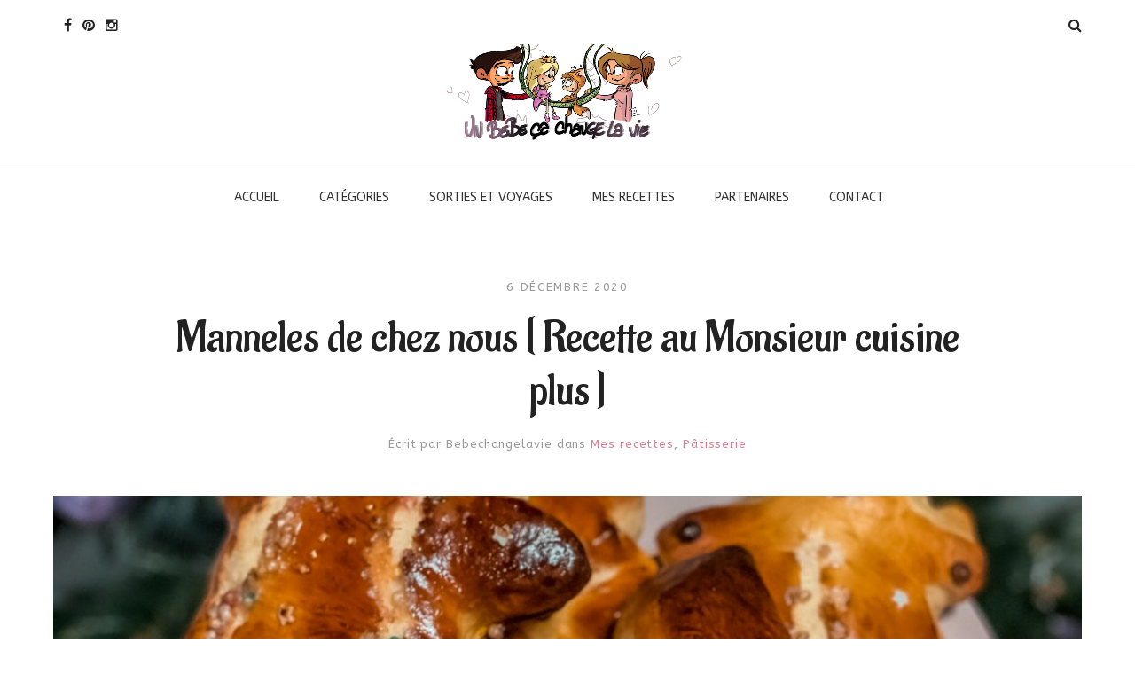

--- FILE ---
content_type: text/html; charset=UTF-8
request_url: https://www.bebechangelavie.com/2020/12/06/manneles-de-chez-nous-recette-au-monsieur-cuisine-plus/
body_size: 22178
content:
<!DOCTYPE html>
<html lang="fr-FR">
<head>
<meta charset="UTF-8">
<meta name="viewport" content="width=device-width, initial-scale=1">
<link rel="profile" href="http://gmpg.org/xfn/11">
<link rel="pingback" href="https://www.bebechangelavie.com/xmlrpc.php">
<meta name='robots' content='index, follow, max-image-preview:large, max-snippet:-1, max-video-preview:-1' />
	<style>img:is([sizes="auto" i], [sizes^="auto," i]) { contain-intrinsic-size: 3000px 1500px }</style>
	
	<!-- This site is optimized with the Yoast SEO plugin v23.5 - https://yoast.com/wordpress/plugins/seo/ -->
	<title>Manneles de chez nous [ Recette au Monsieur cuisine plus ] - Un bébé, ça change la vie</title>
	<link rel="canonical" href="https://www.bebechangelavie.com/2020/12/06/manneles-de-chez-nous-recette-au-monsieur-cuisine-plus/" />
	<meta property="og:locale" content="fr_FR" />
	<meta property="og:type" content="article" />
	<meta property="og:title" content="Manneles de chez nous [ Recette au Monsieur cuisine plus ] - Un bébé, ça change la vie" />
	<meta property="og:description" content="Ce week-end c&rsquo;était opération Mannele en famille ! Habituellement, nous fêtons la Saint-Nicolas en famille, mais cette année un peu [&hellip;]" />
	<meta property="og:url" content="https://www.bebechangelavie.com/2020/12/06/manneles-de-chez-nous-recette-au-monsieur-cuisine-plus/" />
	<meta property="og:site_name" content="Un bébé, ça change la vie" />
	<meta property="article:publisher" content="https://www.facebook.com/bebechangelavie/" />
	<meta property="article:published_time" content="2020-12-06T10:03:16+00:00" />
	<meta property="og:image" content="https://www.bebechangelavie.com/wp-content/uploads/2020/12/IMG_4137_jpg-scaled.jpg" />
	<meta property="og:image:width" content="1920" />
	<meta property="og:image:height" content="2560" />
	<meta property="og:image:type" content="image/jpeg" />
	<meta name="author" content="Bebechangelavie" />
	<meta name="twitter:card" content="summary_large_image" />
	<meta name="twitter:label1" content="Écrit par" />
	<meta name="twitter:data1" content="Bebechangelavie" />
	<meta name="twitter:label2" content="Durée de lecture estimée" />
	<meta name="twitter:data2" content="2 minutes" />
	<script type="application/ld+json" class="yoast-schema-graph">{"@context":"https://schema.org","@graph":[{"@type":"WebPage","@id":"https://www.bebechangelavie.com/2020/12/06/manneles-de-chez-nous-recette-au-monsieur-cuisine-plus/","url":"https://www.bebechangelavie.com/2020/12/06/manneles-de-chez-nous-recette-au-monsieur-cuisine-plus/","name":"Manneles de chez nous [ Recette au Monsieur cuisine plus ] - Un bébé, ça change la vie","isPartOf":{"@id":"https://www.bebechangelavie.com/#website"},"primaryImageOfPage":{"@id":"https://www.bebechangelavie.com/2020/12/06/manneles-de-chez-nous-recette-au-monsieur-cuisine-plus/#primaryimage"},"image":{"@id":"https://www.bebechangelavie.com/2020/12/06/manneles-de-chez-nous-recette-au-monsieur-cuisine-plus/#primaryimage"},"thumbnailUrl":"https://www.bebechangelavie.com/wp-content/uploads/2020/12/IMG_4137_jpg-scaled.jpg","datePublished":"2020-12-06T10:03:16+00:00","dateModified":"2020-12-06T10:03:16+00:00","author":{"@id":"https://www.bebechangelavie.com/#/schema/person/9f5125dc793b9d8fab1d77cf372acf17"},"breadcrumb":{"@id":"https://www.bebechangelavie.com/2020/12/06/manneles-de-chez-nous-recette-au-monsieur-cuisine-plus/#breadcrumb"},"inLanguage":"fr-FR","potentialAction":[{"@type":"ReadAction","target":["https://www.bebechangelavie.com/2020/12/06/manneles-de-chez-nous-recette-au-monsieur-cuisine-plus/"]}]},{"@type":"ImageObject","inLanguage":"fr-FR","@id":"https://www.bebechangelavie.com/2020/12/06/manneles-de-chez-nous-recette-au-monsieur-cuisine-plus/#primaryimage","url":"https://www.bebechangelavie.com/wp-content/uploads/2020/12/IMG_4137_jpg-scaled.jpg","contentUrl":"https://www.bebechangelavie.com/wp-content/uploads/2020/12/IMG_4137_jpg-scaled.jpg","width":1920,"height":2560},{"@type":"BreadcrumbList","@id":"https://www.bebechangelavie.com/2020/12/06/manneles-de-chez-nous-recette-au-monsieur-cuisine-plus/#breadcrumb","itemListElement":[{"@type":"ListItem","position":1,"name":"Accueil","item":"https://www.bebechangelavie.com/"},{"@type":"ListItem","position":2,"name":"Manneles de chez nous [ Recette au Monsieur cuisine plus ]"}]},{"@type":"WebSite","@id":"https://www.bebechangelavie.com/#website","url":"https://www.bebechangelavie.com/","name":"Un bébé, ça change la vie","description":"","potentialAction":[{"@type":"SearchAction","target":{"@type":"EntryPoint","urlTemplate":"https://www.bebechangelavie.com/?s={search_term_string}"},"query-input":{"@type":"PropertyValueSpecification","valueRequired":true,"valueName":"search_term_string"}}],"inLanguage":"fr-FR"},{"@type":"Person","@id":"https://www.bebechangelavie.com/#/schema/person/9f5125dc793b9d8fab1d77cf372acf17","name":"Bebechangelavie","image":{"@type":"ImageObject","inLanguage":"fr-FR","@id":"https://www.bebechangelavie.com/#/schema/person/image/","url":"https://secure.gravatar.com/avatar/980ccc9679018481632acc2050e0440d2726950944abaecb963398ebae0066cd?s=96&d=mm&r=g","contentUrl":"https://secure.gravatar.com/avatar/980ccc9679018481632acc2050e0440d2726950944abaecb963398ebae0066cd?s=96&d=mm&r=g","caption":"Bebechangelavie"}}]}</script>
	<!-- / Yoast SEO plugin. -->


<link rel='dns-prefetch' href='//secure.gravatar.com' />
<link rel='dns-prefetch' href='//stats.wp.com' />
<link rel='dns-prefetch' href='//maxcdn.bootstrapcdn.com' />
<link rel='dns-prefetch' href='//fonts.googleapis.com' />
<link rel='dns-prefetch' href='//v0.wordpress.com' />
<link rel='dns-prefetch' href='//widgets.wp.com' />
<link rel='dns-prefetch' href='//s0.wp.com' />
<link rel='dns-prefetch' href='//0.gravatar.com' />
<link rel='dns-prefetch' href='//1.gravatar.com' />
<link rel='dns-prefetch' href='//2.gravatar.com' />
<link rel='dns-prefetch' href='//jetpack.wordpress.com' />
<link rel='dns-prefetch' href='//public-api.wordpress.com' />
<link rel="alternate" type="application/rss+xml" title="Un bébé, ça change la vie &raquo; Flux" href="https://www.bebechangelavie.com/feed/" />
<link rel="alternate" type="application/rss+xml" title="Un bébé, ça change la vie &raquo; Flux des commentaires" href="https://www.bebechangelavie.com/comments/feed/" />
<link rel="alternate" type="application/rss+xml" title="Un bébé, ça change la vie &raquo; Manneles de chez nous [ Recette au Monsieur cuisine plus ] Flux des commentaires" href="https://www.bebechangelavie.com/2020/12/06/manneles-de-chez-nous-recette-au-monsieur-cuisine-plus/feed/" />
		<!-- This site uses the Google Analytics by ExactMetrics plugin v8.6.2 - Using Analytics tracking - https://www.exactmetrics.com/ -->
							<script src="//www.googletagmanager.com/gtag/js?id=G-BX8DVDX6WR"  data-cfasync="false" data-wpfc-render="false" type="text/javascript" async></script>
			<script data-cfasync="false" data-wpfc-render="false" type="text/javascript">
				var em_version = '8.6.2';
				var em_track_user = true;
				var em_no_track_reason = '';
								var ExactMetricsDefaultLocations = {"page_location":"https:\/\/www.bebechangelavie.com\/2020\/12\/06\/manneles-de-chez-nous-recette-au-monsieur-cuisine-plus\/"};
								if ( typeof ExactMetricsPrivacyGuardFilter === 'function' ) {
					var ExactMetricsLocations = (typeof ExactMetricsExcludeQuery === 'object') ? ExactMetricsPrivacyGuardFilter( ExactMetricsExcludeQuery ) : ExactMetricsPrivacyGuardFilter( ExactMetricsDefaultLocations );
				} else {
					var ExactMetricsLocations = (typeof ExactMetricsExcludeQuery === 'object') ? ExactMetricsExcludeQuery : ExactMetricsDefaultLocations;
				}

								var disableStrs = [
										'ga-disable-G-BX8DVDX6WR',
									];

				/* Function to detect opted out users */
				function __gtagTrackerIsOptedOut() {
					for (var index = 0; index < disableStrs.length; index++) {
						if (document.cookie.indexOf(disableStrs[index] + '=true') > -1) {
							return true;
						}
					}

					return false;
				}

				/* Disable tracking if the opt-out cookie exists. */
				if (__gtagTrackerIsOptedOut()) {
					for (var index = 0; index < disableStrs.length; index++) {
						window[disableStrs[index]] = true;
					}
				}

				/* Opt-out function */
				function __gtagTrackerOptout() {
					for (var index = 0; index < disableStrs.length; index++) {
						document.cookie = disableStrs[index] + '=true; expires=Thu, 31 Dec 2099 23:59:59 UTC; path=/';
						window[disableStrs[index]] = true;
					}
				}

				if ('undefined' === typeof gaOptout) {
					function gaOptout() {
						__gtagTrackerOptout();
					}
				}
								window.dataLayer = window.dataLayer || [];

				window.ExactMetricsDualTracker = {
					helpers: {},
					trackers: {},
				};
				if (em_track_user) {
					function __gtagDataLayer() {
						dataLayer.push(arguments);
					}

					function __gtagTracker(type, name, parameters) {
						if (!parameters) {
							parameters = {};
						}

						if (parameters.send_to) {
							__gtagDataLayer.apply(null, arguments);
							return;
						}

						if (type === 'event') {
														parameters.send_to = exactmetrics_frontend.v4_id;
							var hookName = name;
							if (typeof parameters['event_category'] !== 'undefined') {
								hookName = parameters['event_category'] + ':' + name;
							}

							if (typeof ExactMetricsDualTracker.trackers[hookName] !== 'undefined') {
								ExactMetricsDualTracker.trackers[hookName](parameters);
							} else {
								__gtagDataLayer('event', name, parameters);
							}
							
						} else {
							__gtagDataLayer.apply(null, arguments);
						}
					}

					__gtagTracker('js', new Date());
					__gtagTracker('set', {
						'developer_id.dNDMyYj': true,
											});
					if ( ExactMetricsLocations.page_location ) {
						__gtagTracker('set', ExactMetricsLocations);
					}
										__gtagTracker('config', 'G-BX8DVDX6WR', {"forceSSL":"true"} );
															window.gtag = __gtagTracker;										(function () {
						/* https://developers.google.com/analytics/devguides/collection/analyticsjs/ */
						/* ga and __gaTracker compatibility shim. */
						var noopfn = function () {
							return null;
						};
						var newtracker = function () {
							return new Tracker();
						};
						var Tracker = function () {
							return null;
						};
						var p = Tracker.prototype;
						p.get = noopfn;
						p.set = noopfn;
						p.send = function () {
							var args = Array.prototype.slice.call(arguments);
							args.unshift('send');
							__gaTracker.apply(null, args);
						};
						var __gaTracker = function () {
							var len = arguments.length;
							if (len === 0) {
								return;
							}
							var f = arguments[len - 1];
							if (typeof f !== 'object' || f === null || typeof f.hitCallback !== 'function') {
								if ('send' === arguments[0]) {
									var hitConverted, hitObject = false, action;
									if ('event' === arguments[1]) {
										if ('undefined' !== typeof arguments[3]) {
											hitObject = {
												'eventAction': arguments[3],
												'eventCategory': arguments[2],
												'eventLabel': arguments[4],
												'value': arguments[5] ? arguments[5] : 1,
											}
										}
									}
									if ('pageview' === arguments[1]) {
										if ('undefined' !== typeof arguments[2]) {
											hitObject = {
												'eventAction': 'page_view',
												'page_path': arguments[2],
											}
										}
									}
									if (typeof arguments[2] === 'object') {
										hitObject = arguments[2];
									}
									if (typeof arguments[5] === 'object') {
										Object.assign(hitObject, arguments[5]);
									}
									if ('undefined' !== typeof arguments[1].hitType) {
										hitObject = arguments[1];
										if ('pageview' === hitObject.hitType) {
											hitObject.eventAction = 'page_view';
										}
									}
									if (hitObject) {
										action = 'timing' === arguments[1].hitType ? 'timing_complete' : hitObject.eventAction;
										hitConverted = mapArgs(hitObject);
										__gtagTracker('event', action, hitConverted);
									}
								}
								return;
							}

							function mapArgs(args) {
								var arg, hit = {};
								var gaMap = {
									'eventCategory': 'event_category',
									'eventAction': 'event_action',
									'eventLabel': 'event_label',
									'eventValue': 'event_value',
									'nonInteraction': 'non_interaction',
									'timingCategory': 'event_category',
									'timingVar': 'name',
									'timingValue': 'value',
									'timingLabel': 'event_label',
									'page': 'page_path',
									'location': 'page_location',
									'title': 'page_title',
									'referrer' : 'page_referrer',
								};
								for (arg in args) {
																		if (!(!args.hasOwnProperty(arg) || !gaMap.hasOwnProperty(arg))) {
										hit[gaMap[arg]] = args[arg];
									} else {
										hit[arg] = args[arg];
									}
								}
								return hit;
							}

							try {
								f.hitCallback();
							} catch (ex) {
							}
						};
						__gaTracker.create = newtracker;
						__gaTracker.getByName = newtracker;
						__gaTracker.getAll = function () {
							return [];
						};
						__gaTracker.remove = noopfn;
						__gaTracker.loaded = true;
						window['__gaTracker'] = __gaTracker;
					})();
									} else {
										console.log("");
					(function () {
						function __gtagTracker() {
							return null;
						}

						window['__gtagTracker'] = __gtagTracker;
						window['gtag'] = __gtagTracker;
					})();
									}
			</script>
				<!-- / Google Analytics by ExactMetrics -->
		<script type="text/javascript">
/* <![CDATA[ */
window._wpemojiSettings = {"baseUrl":"https:\/\/s.w.org\/images\/core\/emoji\/16.0.1\/72x72\/","ext":".png","svgUrl":"https:\/\/s.w.org\/images\/core\/emoji\/16.0.1\/svg\/","svgExt":".svg","source":{"concatemoji":"https:\/\/www.bebechangelavie.com\/wp-includes\/js\/wp-emoji-release.min.js?ver=6.8.3"}};
/*! This file is auto-generated */
!function(s,n){var o,i,e;function c(e){try{var t={supportTests:e,timestamp:(new Date).valueOf()};sessionStorage.setItem(o,JSON.stringify(t))}catch(e){}}function p(e,t,n){e.clearRect(0,0,e.canvas.width,e.canvas.height),e.fillText(t,0,0);var t=new Uint32Array(e.getImageData(0,0,e.canvas.width,e.canvas.height).data),a=(e.clearRect(0,0,e.canvas.width,e.canvas.height),e.fillText(n,0,0),new Uint32Array(e.getImageData(0,0,e.canvas.width,e.canvas.height).data));return t.every(function(e,t){return e===a[t]})}function u(e,t){e.clearRect(0,0,e.canvas.width,e.canvas.height),e.fillText(t,0,0);for(var n=e.getImageData(16,16,1,1),a=0;a<n.data.length;a++)if(0!==n.data[a])return!1;return!0}function f(e,t,n,a){switch(t){case"flag":return n(e,"\ud83c\udff3\ufe0f\u200d\u26a7\ufe0f","\ud83c\udff3\ufe0f\u200b\u26a7\ufe0f")?!1:!n(e,"\ud83c\udde8\ud83c\uddf6","\ud83c\udde8\u200b\ud83c\uddf6")&&!n(e,"\ud83c\udff4\udb40\udc67\udb40\udc62\udb40\udc65\udb40\udc6e\udb40\udc67\udb40\udc7f","\ud83c\udff4\u200b\udb40\udc67\u200b\udb40\udc62\u200b\udb40\udc65\u200b\udb40\udc6e\u200b\udb40\udc67\u200b\udb40\udc7f");case"emoji":return!a(e,"\ud83e\udedf")}return!1}function g(e,t,n,a){var r="undefined"!=typeof WorkerGlobalScope&&self instanceof WorkerGlobalScope?new OffscreenCanvas(300,150):s.createElement("canvas"),o=r.getContext("2d",{willReadFrequently:!0}),i=(o.textBaseline="top",o.font="600 32px Arial",{});return e.forEach(function(e){i[e]=t(o,e,n,a)}),i}function t(e){var t=s.createElement("script");t.src=e,t.defer=!0,s.head.appendChild(t)}"undefined"!=typeof Promise&&(o="wpEmojiSettingsSupports",i=["flag","emoji"],n.supports={everything:!0,everythingExceptFlag:!0},e=new Promise(function(e){s.addEventListener("DOMContentLoaded",e,{once:!0})}),new Promise(function(t){var n=function(){try{var e=JSON.parse(sessionStorage.getItem(o));if("object"==typeof e&&"number"==typeof e.timestamp&&(new Date).valueOf()<e.timestamp+604800&&"object"==typeof e.supportTests)return e.supportTests}catch(e){}return null}();if(!n){if("undefined"!=typeof Worker&&"undefined"!=typeof OffscreenCanvas&&"undefined"!=typeof URL&&URL.createObjectURL&&"undefined"!=typeof Blob)try{var e="postMessage("+g.toString()+"("+[JSON.stringify(i),f.toString(),p.toString(),u.toString()].join(",")+"));",a=new Blob([e],{type:"text/javascript"}),r=new Worker(URL.createObjectURL(a),{name:"wpTestEmojiSupports"});return void(r.onmessage=function(e){c(n=e.data),r.terminate(),t(n)})}catch(e){}c(n=g(i,f,p,u))}t(n)}).then(function(e){for(var t in e)n.supports[t]=e[t],n.supports.everything=n.supports.everything&&n.supports[t],"flag"!==t&&(n.supports.everythingExceptFlag=n.supports.everythingExceptFlag&&n.supports[t]);n.supports.everythingExceptFlag=n.supports.everythingExceptFlag&&!n.supports.flag,n.DOMReady=!1,n.readyCallback=function(){n.DOMReady=!0}}).then(function(){return e}).then(function(){var e;n.supports.everything||(n.readyCallback(),(e=n.source||{}).concatemoji?t(e.concatemoji):e.wpemoji&&e.twemoji&&(t(e.twemoji),t(e.wpemoji)))}))}((window,document),window._wpemojiSettings);
/* ]]> */
</script>
<link rel='stylesheet' id='sbi_styles-css' href='https://www.bebechangelavie.com/wp-content/plugins/instagram-feed/css/sbi-styles.min.css?ver=6.8.0' type='text/css' media='all' />
<style id='wp-emoji-styles-inline-css' type='text/css'>

	img.wp-smiley, img.emoji {
		display: inline !important;
		border: none !important;
		box-shadow: none !important;
		height: 1em !important;
		width: 1em !important;
		margin: 0 0.07em !important;
		vertical-align: -0.1em !important;
		background: none !important;
		padding: 0 !important;
	}
</style>
<link rel='stylesheet' id='wp-block-library-css' href='https://www.bebechangelavie.com/wp-includes/css/dist/block-library/style.min.css?ver=6.8.3' type='text/css' media='all' />
<style id='wp-block-library-theme-inline-css' type='text/css'>
.wp-block-audio :where(figcaption){color:#555;font-size:13px;text-align:center}.is-dark-theme .wp-block-audio :where(figcaption){color:#ffffffa6}.wp-block-audio{margin:0 0 1em}.wp-block-code{border:1px solid #ccc;border-radius:4px;font-family:Menlo,Consolas,monaco,monospace;padding:.8em 1em}.wp-block-embed :where(figcaption){color:#555;font-size:13px;text-align:center}.is-dark-theme .wp-block-embed :where(figcaption){color:#ffffffa6}.wp-block-embed{margin:0 0 1em}.blocks-gallery-caption{color:#555;font-size:13px;text-align:center}.is-dark-theme .blocks-gallery-caption{color:#ffffffa6}:root :where(.wp-block-image figcaption){color:#555;font-size:13px;text-align:center}.is-dark-theme :root :where(.wp-block-image figcaption){color:#ffffffa6}.wp-block-image{margin:0 0 1em}.wp-block-pullquote{border-bottom:4px solid;border-top:4px solid;color:currentColor;margin-bottom:1.75em}.wp-block-pullquote cite,.wp-block-pullquote footer,.wp-block-pullquote__citation{color:currentColor;font-size:.8125em;font-style:normal;text-transform:uppercase}.wp-block-quote{border-left:.25em solid;margin:0 0 1.75em;padding-left:1em}.wp-block-quote cite,.wp-block-quote footer{color:currentColor;font-size:.8125em;font-style:normal;position:relative}.wp-block-quote:where(.has-text-align-right){border-left:none;border-right:.25em solid;padding-left:0;padding-right:1em}.wp-block-quote:where(.has-text-align-center){border:none;padding-left:0}.wp-block-quote.is-large,.wp-block-quote.is-style-large,.wp-block-quote:where(.is-style-plain){border:none}.wp-block-search .wp-block-search__label{font-weight:700}.wp-block-search__button{border:1px solid #ccc;padding:.375em .625em}:where(.wp-block-group.has-background){padding:1.25em 2.375em}.wp-block-separator.has-css-opacity{opacity:.4}.wp-block-separator{border:none;border-bottom:2px solid;margin-left:auto;margin-right:auto}.wp-block-separator.has-alpha-channel-opacity{opacity:1}.wp-block-separator:not(.is-style-wide):not(.is-style-dots){width:100px}.wp-block-separator.has-background:not(.is-style-dots){border-bottom:none;height:1px}.wp-block-separator.has-background:not(.is-style-wide):not(.is-style-dots){height:2px}.wp-block-table{margin:0 0 1em}.wp-block-table td,.wp-block-table th{word-break:normal}.wp-block-table :where(figcaption){color:#555;font-size:13px;text-align:center}.is-dark-theme .wp-block-table :where(figcaption){color:#ffffffa6}.wp-block-video :where(figcaption){color:#555;font-size:13px;text-align:center}.is-dark-theme .wp-block-video :where(figcaption){color:#ffffffa6}.wp-block-video{margin:0 0 1em}:root :where(.wp-block-template-part.has-background){margin-bottom:0;margin-top:0;padding:1.25em 2.375em}
</style>
<style id='classic-theme-styles-inline-css' type='text/css'>
/*! This file is auto-generated */
.wp-block-button__link{color:#fff;background-color:#32373c;border-radius:9999px;box-shadow:none;text-decoration:none;padding:calc(.667em + 2px) calc(1.333em + 2px);font-size:1.125em}.wp-block-file__button{background:#32373c;color:#fff;text-decoration:none}
</style>
<link rel='stylesheet' id='mediaelement-css' href='https://www.bebechangelavie.com/wp-includes/js/mediaelement/mediaelementplayer-legacy.min.css?ver=4.2.17' type='text/css' media='all' />
<link rel='stylesheet' id='wp-mediaelement-css' href='https://www.bebechangelavie.com/wp-includes/js/mediaelement/wp-mediaelement.min.css?ver=6.8.3' type='text/css' media='all' />
<style id='jetpack-sharing-buttons-style-inline-css' type='text/css'>
.jetpack-sharing-buttons__services-list{display:flex;flex-direction:row;flex-wrap:wrap;gap:0;list-style-type:none;margin:5px;padding:0}.jetpack-sharing-buttons__services-list.has-small-icon-size{font-size:12px}.jetpack-sharing-buttons__services-list.has-normal-icon-size{font-size:16px}.jetpack-sharing-buttons__services-list.has-large-icon-size{font-size:24px}.jetpack-sharing-buttons__services-list.has-huge-icon-size{font-size:36px}@media print{.jetpack-sharing-buttons__services-list{display:none!important}}.editor-styles-wrapper .wp-block-jetpack-sharing-buttons{gap:0;padding-inline-start:0}ul.jetpack-sharing-buttons__services-list.has-background{padding:1.25em 2.375em}
</style>
<style id='global-styles-inline-css' type='text/css'>
:root{--wp--preset--aspect-ratio--square: 1;--wp--preset--aspect-ratio--4-3: 4/3;--wp--preset--aspect-ratio--3-4: 3/4;--wp--preset--aspect-ratio--3-2: 3/2;--wp--preset--aspect-ratio--2-3: 2/3;--wp--preset--aspect-ratio--16-9: 16/9;--wp--preset--aspect-ratio--9-16: 9/16;--wp--preset--color--black: #000000;--wp--preset--color--cyan-bluish-gray: #abb8c3;--wp--preset--color--white: #ffffff;--wp--preset--color--pale-pink: #f78da7;--wp--preset--color--vivid-red: #cf2e2e;--wp--preset--color--luminous-vivid-orange: #ff6900;--wp--preset--color--luminous-vivid-amber: #fcb900;--wp--preset--color--light-green-cyan: #7bdcb5;--wp--preset--color--vivid-green-cyan: #00d084;--wp--preset--color--pale-cyan-blue: #8ed1fc;--wp--preset--color--vivid-cyan-blue: #0693e3;--wp--preset--color--vivid-purple: #9b51e0;--wp--preset--gradient--vivid-cyan-blue-to-vivid-purple: linear-gradient(135deg,rgba(6,147,227,1) 0%,rgb(155,81,224) 100%);--wp--preset--gradient--light-green-cyan-to-vivid-green-cyan: linear-gradient(135deg,rgb(122,220,180) 0%,rgb(0,208,130) 100%);--wp--preset--gradient--luminous-vivid-amber-to-luminous-vivid-orange: linear-gradient(135deg,rgba(252,185,0,1) 0%,rgba(255,105,0,1) 100%);--wp--preset--gradient--luminous-vivid-orange-to-vivid-red: linear-gradient(135deg,rgba(255,105,0,1) 0%,rgb(207,46,46) 100%);--wp--preset--gradient--very-light-gray-to-cyan-bluish-gray: linear-gradient(135deg,rgb(238,238,238) 0%,rgb(169,184,195) 100%);--wp--preset--gradient--cool-to-warm-spectrum: linear-gradient(135deg,rgb(74,234,220) 0%,rgb(151,120,209) 20%,rgb(207,42,186) 40%,rgb(238,44,130) 60%,rgb(251,105,98) 80%,rgb(254,248,76) 100%);--wp--preset--gradient--blush-light-purple: linear-gradient(135deg,rgb(255,206,236) 0%,rgb(152,150,240) 100%);--wp--preset--gradient--blush-bordeaux: linear-gradient(135deg,rgb(254,205,165) 0%,rgb(254,45,45) 50%,rgb(107,0,62) 100%);--wp--preset--gradient--luminous-dusk: linear-gradient(135deg,rgb(255,203,112) 0%,rgb(199,81,192) 50%,rgb(65,88,208) 100%);--wp--preset--gradient--pale-ocean: linear-gradient(135deg,rgb(255,245,203) 0%,rgb(182,227,212) 50%,rgb(51,167,181) 100%);--wp--preset--gradient--electric-grass: linear-gradient(135deg,rgb(202,248,128) 0%,rgb(113,206,126) 100%);--wp--preset--gradient--midnight: linear-gradient(135deg,rgb(2,3,129) 0%,rgb(40,116,252) 100%);--wp--preset--font-size--small: 13px;--wp--preset--font-size--medium: 20px;--wp--preset--font-size--large: 36px;--wp--preset--font-size--x-large: 42px;--wp--preset--spacing--20: 0.44rem;--wp--preset--spacing--30: 0.67rem;--wp--preset--spacing--40: 1rem;--wp--preset--spacing--50: 1.5rem;--wp--preset--spacing--60: 2.25rem;--wp--preset--spacing--70: 3.38rem;--wp--preset--spacing--80: 5.06rem;--wp--preset--shadow--natural: 6px 6px 9px rgba(0, 0, 0, 0.2);--wp--preset--shadow--deep: 12px 12px 50px rgba(0, 0, 0, 0.4);--wp--preset--shadow--sharp: 6px 6px 0px rgba(0, 0, 0, 0.2);--wp--preset--shadow--outlined: 6px 6px 0px -3px rgba(255, 255, 255, 1), 6px 6px rgba(0, 0, 0, 1);--wp--preset--shadow--crisp: 6px 6px 0px rgba(0, 0, 0, 1);}:where(.is-layout-flex){gap: 0.5em;}:where(.is-layout-grid){gap: 0.5em;}body .is-layout-flex{display: flex;}.is-layout-flex{flex-wrap: wrap;align-items: center;}.is-layout-flex > :is(*, div){margin: 0;}body .is-layout-grid{display: grid;}.is-layout-grid > :is(*, div){margin: 0;}:where(.wp-block-columns.is-layout-flex){gap: 2em;}:where(.wp-block-columns.is-layout-grid){gap: 2em;}:where(.wp-block-post-template.is-layout-flex){gap: 1.25em;}:where(.wp-block-post-template.is-layout-grid){gap: 1.25em;}.has-black-color{color: var(--wp--preset--color--black) !important;}.has-cyan-bluish-gray-color{color: var(--wp--preset--color--cyan-bluish-gray) !important;}.has-white-color{color: var(--wp--preset--color--white) !important;}.has-pale-pink-color{color: var(--wp--preset--color--pale-pink) !important;}.has-vivid-red-color{color: var(--wp--preset--color--vivid-red) !important;}.has-luminous-vivid-orange-color{color: var(--wp--preset--color--luminous-vivid-orange) !important;}.has-luminous-vivid-amber-color{color: var(--wp--preset--color--luminous-vivid-amber) !important;}.has-light-green-cyan-color{color: var(--wp--preset--color--light-green-cyan) !important;}.has-vivid-green-cyan-color{color: var(--wp--preset--color--vivid-green-cyan) !important;}.has-pale-cyan-blue-color{color: var(--wp--preset--color--pale-cyan-blue) !important;}.has-vivid-cyan-blue-color{color: var(--wp--preset--color--vivid-cyan-blue) !important;}.has-vivid-purple-color{color: var(--wp--preset--color--vivid-purple) !important;}.has-black-background-color{background-color: var(--wp--preset--color--black) !important;}.has-cyan-bluish-gray-background-color{background-color: var(--wp--preset--color--cyan-bluish-gray) !important;}.has-white-background-color{background-color: var(--wp--preset--color--white) !important;}.has-pale-pink-background-color{background-color: var(--wp--preset--color--pale-pink) !important;}.has-vivid-red-background-color{background-color: var(--wp--preset--color--vivid-red) !important;}.has-luminous-vivid-orange-background-color{background-color: var(--wp--preset--color--luminous-vivid-orange) !important;}.has-luminous-vivid-amber-background-color{background-color: var(--wp--preset--color--luminous-vivid-amber) !important;}.has-light-green-cyan-background-color{background-color: var(--wp--preset--color--light-green-cyan) !important;}.has-vivid-green-cyan-background-color{background-color: var(--wp--preset--color--vivid-green-cyan) !important;}.has-pale-cyan-blue-background-color{background-color: var(--wp--preset--color--pale-cyan-blue) !important;}.has-vivid-cyan-blue-background-color{background-color: var(--wp--preset--color--vivid-cyan-blue) !important;}.has-vivid-purple-background-color{background-color: var(--wp--preset--color--vivid-purple) !important;}.has-black-border-color{border-color: var(--wp--preset--color--black) !important;}.has-cyan-bluish-gray-border-color{border-color: var(--wp--preset--color--cyan-bluish-gray) !important;}.has-white-border-color{border-color: var(--wp--preset--color--white) !important;}.has-pale-pink-border-color{border-color: var(--wp--preset--color--pale-pink) !important;}.has-vivid-red-border-color{border-color: var(--wp--preset--color--vivid-red) !important;}.has-luminous-vivid-orange-border-color{border-color: var(--wp--preset--color--luminous-vivid-orange) !important;}.has-luminous-vivid-amber-border-color{border-color: var(--wp--preset--color--luminous-vivid-amber) !important;}.has-light-green-cyan-border-color{border-color: var(--wp--preset--color--light-green-cyan) !important;}.has-vivid-green-cyan-border-color{border-color: var(--wp--preset--color--vivid-green-cyan) !important;}.has-pale-cyan-blue-border-color{border-color: var(--wp--preset--color--pale-cyan-blue) !important;}.has-vivid-cyan-blue-border-color{border-color: var(--wp--preset--color--vivid-cyan-blue) !important;}.has-vivid-purple-border-color{border-color: var(--wp--preset--color--vivid-purple) !important;}.has-vivid-cyan-blue-to-vivid-purple-gradient-background{background: var(--wp--preset--gradient--vivid-cyan-blue-to-vivid-purple) !important;}.has-light-green-cyan-to-vivid-green-cyan-gradient-background{background: var(--wp--preset--gradient--light-green-cyan-to-vivid-green-cyan) !important;}.has-luminous-vivid-amber-to-luminous-vivid-orange-gradient-background{background: var(--wp--preset--gradient--luminous-vivid-amber-to-luminous-vivid-orange) !important;}.has-luminous-vivid-orange-to-vivid-red-gradient-background{background: var(--wp--preset--gradient--luminous-vivid-orange-to-vivid-red) !important;}.has-very-light-gray-to-cyan-bluish-gray-gradient-background{background: var(--wp--preset--gradient--very-light-gray-to-cyan-bluish-gray) !important;}.has-cool-to-warm-spectrum-gradient-background{background: var(--wp--preset--gradient--cool-to-warm-spectrum) !important;}.has-blush-light-purple-gradient-background{background: var(--wp--preset--gradient--blush-light-purple) !important;}.has-blush-bordeaux-gradient-background{background: var(--wp--preset--gradient--blush-bordeaux) !important;}.has-luminous-dusk-gradient-background{background: var(--wp--preset--gradient--luminous-dusk) !important;}.has-pale-ocean-gradient-background{background: var(--wp--preset--gradient--pale-ocean) !important;}.has-electric-grass-gradient-background{background: var(--wp--preset--gradient--electric-grass) !important;}.has-midnight-gradient-background{background: var(--wp--preset--gradient--midnight) !important;}.has-small-font-size{font-size: var(--wp--preset--font-size--small) !important;}.has-medium-font-size{font-size: var(--wp--preset--font-size--medium) !important;}.has-large-font-size{font-size: var(--wp--preset--font-size--large) !important;}.has-x-large-font-size{font-size: var(--wp--preset--font-size--x-large) !important;}
:where(.wp-block-post-template.is-layout-flex){gap: 1.25em;}:where(.wp-block-post-template.is-layout-grid){gap: 1.25em;}
:where(.wp-block-columns.is-layout-flex){gap: 2em;}:where(.wp-block-columns.is-layout-grid){gap: 2em;}
:root :where(.wp-block-pullquote){font-size: 1.5em;line-height: 1.6;}
</style>
<link rel='stylesheet' id='contact-form-7-css' href='https://www.bebechangelavie.com/wp-content/plugins/contact-form-7/includes/css/styles.css?ver=5.7.7' type='text/css' media='all' />
<link rel='stylesheet' id='cff-css' href='https://www.bebechangelavie.com/wp-content/plugins/custom-facebook-feed/assets/css/cff-style.min.css?ver=4.3.4' type='text/css' media='all' />
<link rel='stylesheet' id='sb-font-awesome-css' href='https://maxcdn.bootstrapcdn.com/font-awesome/4.7.0/css/font-awesome.min.css?ver=6.8.3' type='text/css' media='all' />
<link rel='stylesheet' id='aspen-style-css' href='https://www.bebechangelavie.com/wp-content/themes/aspen/style.css?ver=6.8.3' type='text/css' media='all' />
<link rel='stylesheet' id='aspen-fontawesome-css' href='https://www.bebechangelavie.com/wp-content/themes/aspen/assets/css/font-awesome.min.css?ver=6.8.3' type='text/css' media='all' />
<link rel='stylesheet' id='jetpack_likes-css' href='https://www.bebechangelavie.com/wp-content/plugins/jetpack/modules/likes/style.css?ver=15.4' type='text/css' media='all' />
<link rel='stylesheet' id='tf-google-webfont-abeezee-css' href='//fonts.googleapis.com/css?family=ABeeZee%3Ainherit%2C700%2C400%2C500%2C300italic%2C600&#038;subset=latin%2Clatin-ext&#038;ver=6.8.3' type='text/css' media='all' />
<link rel='stylesheet' id='tf-google-webfont-aladin-css' href='//fonts.googleapis.com/css?family=Aladin%3A500%2C400&#038;subset=latin%2Clatin-ext&#038;ver=6.8.3' type='text/css' media='all' />
<script type="text/javascript" src="https://www.bebechangelavie.com/wp-includes/js/jquery/jquery.min.js?ver=3.7.1" id="jquery-core-js"></script>
<script type="text/javascript" src="https://www.bebechangelavie.com/wp-includes/js/jquery/jquery-migrate.min.js?ver=3.4.1" id="jquery-migrate-js"></script>
<script type="text/javascript" src="https://www.bebechangelavie.com/wp-content/plugins/google-analytics-dashboard-for-wp/assets/js/frontend-gtag.min.js?ver=8.6.2" id="exactmetrics-frontend-script-js" async="async" data-wp-strategy="async"></script>
<script data-cfasync="false" data-wpfc-render="false" type="text/javascript" id='exactmetrics-frontend-script-js-extra'>/* <![CDATA[ */
var exactmetrics_frontend = {"js_events_tracking":"true","download_extensions":"zip,mp3,mpeg,pdf,docx,pptx,xlsx,rar","inbound_paths":"[{\"path\":\"\\\/go\\\/\",\"label\":\"affiliate\"},{\"path\":\"\\\/recommend\\\/\",\"label\":\"affiliate\"}]","home_url":"https:\/\/www.bebechangelavie.com","hash_tracking":"false","v4_id":"G-BX8DVDX6WR"};/* ]]> */
</script>
<script type="text/javascript" src="https://www.bebechangelavie.com/wp-content/themes/aspen/assets/js/swiper.min.js?ver=6.8.3" id="swiper-js"></script>
<script type="text/javascript" src="https://www.bebechangelavie.com/wp-content/themes/aspen/assets/js/simplelightbox.min.js?ver=6.8.3" id="simplelightbox-js"></script>
<script type="text/javascript" src="https://www.bebechangelavie.com/wp-content/themes/aspen/assets/js/featherlight-pack.min.js?ver=6.8.3" id="featherlight-js"></script>
<link rel="https://api.w.org/" href="https://www.bebechangelavie.com/wp-json/" /><link rel="alternate" title="JSON" type="application/json" href="https://www.bebechangelavie.com/wp-json/wp/v2/posts/7272" /><link rel="EditURI" type="application/rsd+xml" title="RSD" href="https://www.bebechangelavie.com/xmlrpc.php?rsd" />
<meta name="generator" content="WordPress 6.8.3" />
<link rel='shortlink' href='https://wp.me/p9FO1B-1Ti' />
<link rel="alternate" title="oEmbed (JSON)" type="application/json+oembed" href="https://www.bebechangelavie.com/wp-json/oembed/1.0/embed?url=https%3A%2F%2Fwww.bebechangelavie.com%2F2020%2F12%2F06%2Fmanneles-de-chez-nous-recette-au-monsieur-cuisine-plus%2F" />
<link rel="alternate" title="oEmbed (XML)" type="text/xml+oembed" href="https://www.bebechangelavie.com/wp-json/oembed/1.0/embed?url=https%3A%2F%2Fwww.bebechangelavie.com%2F2020%2F12%2F06%2Fmanneles-de-chez-nous-recette-au-monsieur-cuisine-plus%2F&#038;format=xml" />
	<style>img#wpstats{display:none}</style>
		<style type="text/css">.broken_link, a.broken_link {
	text-decoration: line-through;
}</style><link rel="icon" href="https://www.bebechangelavie.com/wp-content/uploads/2019/03/cropped-18403193_857898984365571_527126288993937720_n-3-32x32.png" sizes="32x32" />
<link rel="icon" href="https://www.bebechangelavie.com/wp-content/uploads/2019/03/cropped-18403193_857898984365571_527126288993937720_n-3-192x192.png" sizes="192x192" />
<link rel="apple-touch-icon" href="https://www.bebechangelavie.com/wp-content/uploads/2019/03/cropped-18403193_857898984365571_527126288993937720_n-3-180x180.png" />
<meta name="msapplication-TileImage" content="https://www.bebechangelavie.com/wp-content/uploads/2019/03/cropped-18403193_857898984365571_527126288993937720_n-3-270x270.png" />
<style id='tf-aspen'>body,input[type=text],textarea,input[type=email],input[type=password],input[type=tel],input[type=url],input[type=search],input[type=date],.wpcf7 select,.tagcloud a,#footer-widgets .tagcloud a,input[type="submit"],button[type="submit"],#wp-calendar caption,.description p,.blog-style-grid #blog-posts-overview .blog-post-summary blockquote p,.blog-style-masonry #blog-posts-overview .blog-post-summary blockquote p,.blog-style-split #blog-posts-overview .blog-post-summary blockquote p,.pagination-overlay h4,#similar-posts h4,.gform_description,.gform_wrapper .top_label .gfield_label,.gfield input,.gfield textarea,.gfield select,blockquote footer cite,blockquote cite,.nav-button,.close,.fullscreen-menu-open #header-search a.search-trigger,#comments .comment-list .comment blockquote p,#respond h3#reply-title small,.wp-block-latest-comments__comment-excerpt p{font-family:"ABeeZee";font-size:16px;font-weight:inherit;font-style:normal;line-height:1.7em;color:#222;}.wp-block-pullquote cite,.wp-block-pullquote footer,.wp-block-pullquote__citation,.wp-block-quote.is-large cite,.wp-block-quote.is-large footer,.wp-block-quote.is-style-large cite,.wp-block-quote.is-style-large footer,.wp-block-quote cite,.wp-block-quote footer,.wp-block-quote__citation,.wp-block-pullquote cite,.wp-block-pullquote footer,.wp-block-pullquote__citation{font-size:16px !important;}#logo h1,.header-transparent.has-banner-background #site-header .shrink-sticky #logo h1{font-family:"ABeeZee";font-size:21px;font-weight:700;font-style:normal;line-height:1.5em;color:#222;}#logo h2,.header-transparent.has-banner-background #site-header .shrink-sticky #logo h2{font-family:"ABeeZee";font-size:inherit;font-weight:inherit;font-style:normal;line-height:1em;color:#222;}#header-bottom nav li a,#header-bottom nav li ul.sub-menu li a,.header-transparent.has-banner-background #site-header .sub-menu a,.header-transparent.banner-type-slider.slider-style-full-width.has-banner-background #site-header .sub-menu a,.header-style-five #header-sidebar-push .cbp-spmenu-vertical a,.header-style-six #header-fullscreen.cbp-spmenu a,#header-sidebar #main-navigation a,.blog.header-style-one.header-transparent.header-solid #site-header .sub-menu a,.blog.header-style-two.header-transparent.header-solid #site-header .sub-menu a,.blog.header-style-three.header-transparent.header-solid #site-header .sub-menu a{font-family:"ABeeZee";font-size:14px;font-weight:normal;font-style:normal;line-height:1.6em;color:#333;}h1,#comments .comment-list .comment h1{font-family:"Aladin";font-size:50px;font-weight:500;font-style:normal;line-height:1.2em;color:#222;}h2,#comments .comment-list .comment h2,.blog-post-summary h2{font-family:"Aladin";font-size:38px;font-weight:500;font-style:normal;line-height:1.2em;color:#222;}.blog-post-letter{font-family:"Aladin";}.blog-post-summary h2 a{color:#222;}h3,#comments .comment-list .comment h3,.blog-post-summary-content h3{font-family:"Aladin";font-size:28px;font-weight:500;font-style:normal;line-height:1.2em;color:#1f7777;}.blog-post-summary h3 a{color:#222;}h4,#comments .comment-list .comment h4{font-family:"ABeeZee";font-size:18px;font-weight:500;font-style:normal;line-height:1.3em;color:#222;}h5,#comments .comment-list .comment h5{font-family:"ABeeZee";font-size:16px;font-weight:normal;font-style:normal;line-height:1.3em;color:#222;}h6,#comments .comment-list .comment h6{font-family:"ABeeZee";font-size:13px;font-weight:normal;font-style:normal;line-height:1.3em;color:#222;}.single-post .blog-content .col-3-4 blockquote,.blog-style-journal .blog-post-summary-journal blockquote,.page article.page blockquote,.blog-style-minimal .blog-post-summary .quote p,blockquote p,a blockquote p{font-family:"ABeeZee";font-size:28px;font-weight:300;font-style:italic;line-height:1.3em;color:#222;}h3.widget-title,h3.blog-section-title,#comments h3,.woocommerce-Tabs-panel h2,.related.products h2,span#reply-title,h3.widget-title a{font-family:"ABeeZee";font-size:14px;font-weight:600;font-style:normal;line-height:1.5em;color:#222;}#site-footer,#site-footer a{font-family:"ABeeZee";font-size:13px;font-weight:inherit;font-style:normal;line-height:1.5em;color:#999;}.header-transparent.has-banner-background.fullscreen-menu-open #site-header #header-icons .nav-button span,.header-transparent.has-banner-background #site-header #header-bottom.shrink-sticky #header-icons .nav-button span,.nav-button span,.close span,.banner-type-slider .nav-button.open span,#header-bottom.shrink-sticky .nav-button span,.woocommerce-mini-cart__buttons a.wc-forward,.products .product .soldout,.product .soldout,.header-transparent.has-banner-background #site-header #header-icons .nav-button span,.header-transparent.has-banner-background #site-header #header-icons .nav-button .close span,.banner-type-slider #show-mobile.nav-button span,.banner-type-slider .nav-button span,.header-transparent.has-banner-background #show-mobile span{background:#222;}#site-header a,.swiper-slide-overlay a.more-link:hover,.aspen-recent-posts ul li a,#footer-widgets .aspen-recent-posts ul li a,.aspen-recent-comments ul li a,#footer-widgets .aspen-recent-comments ul li a,.woocommerce-tabs a,#pagination-category a,.woocommerce-pagination a,.comment_name a,.comment_name,.header-style-five.header-transparent.header-solid #header-icons a,.header-style-six.header-transparent.header-solid #header-icons a,.widget_archive a,.widget_categories a,.widget_pages a,.widget_meta a,.widget_nav_menu a,#footer-widgets .widget_archive a,#footer-widgets .widget_categories a,#footer-widgets .widget_pages a,#footer-widgets .widget_meta a,#footer-widgets .widget_nav_menu a{color:#222;}#header-bottom.shrink-sticky nav li a,#site-header #header-bottom.shrink-sticky a,#header-cart .widget_shopping_cart_content ul.cart_list li a,#header-cart .woocommerce-mini-cart__total.total,.header-style-seven.banner-type-slider #site-header #header-bottom.shrink-sticky #header-cart .widget_shopping_cart_content ul.cart_list li a,h3.widget-title a{color:#222 !important;}#main-navigation a:before{border-color:#222;}a,#sidebar a:hover,#footer-widgets a,#site-footer a:hover,#footer-widgets a:hover,#footer-widgets ul li a,#similar-posts a:hover h4,.gallery-categories a:hover,.blog .blog-post-summary-content h3 a:hover,#blog-posts-overview h3 a:hover,.blog-post-summary h2 a:hover,#pagination-category a:hover,#pagination-category span.current,.blog-post-meta a:hover,.single-format-quote .blog-header-content footer,.blog-post-category a,#post-tags a:hover,.aspen-recent-comments a .comment-author,.header-style-four #site-header #site-header-inner #nav-html a,.header-style-five.header-solid #header-sidebar-push #nav-html a,.header-style-six #header-fullscreen-content a:hover,.aspen-bio-block .social-icons a:hover,#sidebar .widget .aspen-bio-block ul.social-icons li a:hover,#sidebar .aspen-recent-posts .post-category a,#footer-widgets .widget .aspen-bio-block ul.social-icons li a:hover,#footer-widgets .aspen-recent-posts .post-category a,.woocommerce-MyAccount-navigation .is-active a,.header-style-one.header-solid #site-header #site-header-inner a:hover,.header-style-two.header-solid #site-header #site-header-inner a:hover,.header-style-three.header-solid #site-header #site-header-inner a:hover,#footer-widgets .aspen-recent-posts ul li a:hover,#footer-widgets .aspen-recent-comments ul li a:hover,.header-style-four #site-header #site-header-inner a:hover,.header-style-five #header-sidebar-push a:hover,.header-style-six.header-transparent.has-banner-background #site-header #main-navigation a:hover,#site-header #main-navigation .sub-menu a:hover,#site-header .shrink-sticky.shrink #main-navigation .sub-menu a:hover,.woocommerce-pagination span.current,.woocommerce-pagination a:hover,.single-product p.price,a.more-link:hover,a.blog-read-more:hover,.blog-post-summary .social-icons a:hover,#blog-post-bottom-meta .social-icons a:hover,#author-info .social-icons a:hover,#pagination-single a h4,.products .product a.add_to_cart_button:hover,.products .product a.ajax_add_to_cart:hover,.products .product a:hover,#site-wrapper .products .product .product-options a.button.add_to_cart_button:hover,#site-wrapper .products .product .product-options a.button.ajax_add_to_cart:hover,.header-style-eight #header-box-bottom a:hover,.header-style-eight #header-box-top a:hover,.header-style-five.header-transparent.header-solid #header-icons a:hover,.header-style-six.header-transparent.header-solid #header-icons a:hover,#site-wrapper .products .product .product-options a.button.product_type_simple:hover,.widget_archive a:hover,.widget_categories a:hover,.widget_pages a:hover,.widget_meta a:hover,.widget_nav_menu a:hover{color:#db7f93;}#header-bottom.shrink-sticky nav li a:hover,#site-header #header-bottom.shrink-sticky a:hover,.header-style-seven #header-box-top a:hover,.header-style-seven #header-box-top #header-search a.search-trigger:hover,.current-menu-item > a,#header-bottom.shrink-sticky nav li.current-menu-item > a,#site-header #header-bottom.shrink-sticky li.current-menu-item > a,.wp-block a{color:#db7f93 !important;}.header-style-one #main-navigation .sub-menu,.header-style-two #main-navigation .sub-menu,.header-style-three #main-navigation .sub-menu,.header-style-seven #main-navigation .sub-menu,.header-style-eight #main-navigation .sub-menu,a.more-link span:before,.blog-style-split a.more-link span:before,.blog-style-minimal a.more-link span:before,input[type=text]:focus,textarea:focus,input[type=email]:focus,input[type=password]:focus,input[type=tel]:focus,input[type=url]:focus,input[type=search]:focus,input[type=date]:focus,#header-cart-notification,#header-cart .widget_shopping_cart_content,.single-post .blog-content .col-3-4 blockquote.wp-block-quote.is-style-large{border-color:#db7f93;}.blog-post-link .link p:after,.blog-post-link .link:before,h3.widget-title:after,h3.blog-section-title:after,#comments h3:after,.woocommerce-Tabs-panel h2:after,.related.products h2:after,span#reply-title:after,[class*="slider-style-two-columns-"] #banner-slider a.more-link:before,[class*="slider-style-three-columns-"] #banner-slider a.more-link:before,[class*="slider-style-four-columns-"] #banner-slider a.more-link:before,.single-post .blog-content .col-3-4 blockquote:before,.single-post .blog-content .col-3-4 blockquote:after,.blog-style-journal .blog-post-summary-journal blockquote:before,.blog-style-journal .blog-post-summary-journal blockquote:after,.page article.page blockquote:before,.page article.page blockquote:after,.wpcf7 [type="submit"]:hover,#header-cart-total,input[type="submit"],.gform_footer [type="submit"],.widget_mc4wp_form_widget input[type="submit"],.place-order button,button,.button,.widget_categories li .children li:before,.widget_pages li .children li:before,.widget_nav_menu li .sub-menu li:before{background:#db7f93;}.no-post-thumbnail .blog-grid-content .blog-post-image,.products .product .onsale,.single .onsale,.single_add_to_cart_button,.woocommerce-mini-cart__buttons a.checkout,.widget_price_filter .price_slider_amount .button,.woocommerce-message a,.wc-proceed-to-checkout a,.shop_table .actions .coupon input[type="submit"],input#place_order,.woocommerce-account input[type="submit"],.place-order button#place_order,.widget_search form:after,.widget_product_search form:after,.no-results.not-found form:after,.woocommerce-form-login.login button[type="submit"],.woocommerce-form-coupon button[type="submit"]{/*Background comes from Main Link Color*/background:#db7f93 !important;color:#fff !important;}.no-post-thumbnail .blog-grid-content .blog-post-image a,.woocommerce-mini-cart__buttons a.wc-forward{color:#fff !important;}a:hover{color:#f29fbb;}#site-wrapper input[type="submit"]:hover,#respond input[type="submit"]:hover,.gform_footer [type="submit"]:hover,#site-wrapper .widget_mc4wp_form_widget input[type="submit"]:hover,.place-order button:hover,#site-wrapper button:hover,#site-wrapper .button:hover,#site-wrapper button[type="submit"]:hover,.woocommerce-mini-cart__buttons a.checkout:hover,.widget_price_filter .price_slider_amount .button:hover,.place-order button#place_order:hover,.shop_table .actions .coupon input[type="submit"]:hover{background:#f29fbb !important;color:#fff;}#site-wrapper .products .product .product-options a.button.add_to_cart_button:hover,#site-wrapper .products .product .product-options a.button.ajax_add_to_cart:hover,#site-wrapper .products .product .product-options a.button.product_type_simple:hover{background:none !important;}</style></head>

<body class="wp-singular post-template-default single single-post postid-7272 single-format-standard wp-embed-responsive wp-theme-aspen blog-has-sharing-icons has-post-thumbnail post-item--1 no-blocks header-style-eight design-default has-menu header-align-center header-sticky header-solid header-capitalized feature-first-post no-banner-background has-logo has-logo-primary has-sidebar sidebar-position-right">

			<!--Start of Search Header-->
			<div id="search-header">
				<button class="close"><i class="fa fa-times"></i></button>
				<form method="get" class="search-form overlay overlay-scale" action="https://www.bebechangelavie.com">
					<input type="search" id="search-overlay-input" class="search-field" placeholder="Rechercher &hellip;" value="" name="s" autofocus>
					<input type="submit" class="search-submit" value="">
					<span class="search-icon"></span>
				</form>
			</div>
			<!--End of Search Header-->
			

<!--Start of Site-->
<div id="site-wrapper">

<!--Start of Site Header-->
<header id="site-header">
	<!--Start of Site Header Inner-->
	<div id="site-header-inner">
		<!--Start of Header Bottom-->
		<div id="header-bottom" class="navigation-elements row-menu">
			<div id="header-bottom-inner">

				<div id="header-box-top">
					<div id="header-box-left">
						<!--Start of Header Icons-->
						<aside id="header-icons">
							<ul class="social-media"><li><a href="https://www.facebook.com/bebechangelavie/"><i class="fa fa-facebook fa-1x"></i></a></li><li><a href="https://www.pinterest.fr/Bebechangevie/"><i class="fa fa-pinterest fa-1x"></i></a></li><li><a href="https://www.instagram.com/bebechangelavie/"><i class="fa fa-instagram fa-1x"></i></a></li></ul>						</aside>
						<!--End of Header Icons-->
					</div>
					<div id="header-box-right">
						<!--Start of Header Icons-->
						<aside id="header-icons-second">
																	<!--Search-->
			<div id="header-search">
				<a href="#search-header" class="search-trigger"><i class="fa fa-search"></i></a>
			</div>
			<!--End of Search-->
									</aside>
						<!--End of Header Icons-->
					</div>
				</div>
				<div id="header-box-bottom">

					<!--Start of Logo-->
					<div id="logo">
						<a href="https://www.bebechangelavie.com"><img src="https://www.bebechangelavie.com/wp-content/uploads/2019/03/18403193_857898984365571_527126288993937720_n.png" alt="" id="logo-primary" /></a>																	</div>
					<!--End of Logo-->

					<!--Start of Navigation-->
					<nav id="main-navigation" class="menu-menu-principal-container"><ul id="menu-menu-principal" class="menu"><li id="menu-item-2901" class="menu-item menu-item-type-custom menu-item-object-custom menu-item-2901"><a href="https://bebechangelavie.com/"><span>Accueil</span></a></li>
<li id="menu-item-2900" class="menu-item menu-item-type-custom menu-item-object-custom menu-item-has-children menu-item-2900"><a href="#"><span>Catégories</span></a>
<ul class="sub-menu">
	<li id="menu-item-4460" class="menu-item menu-item-type-taxonomy menu-item-object-category menu-item-4460"><a href="https://www.bebechangelavie.com/category/activites-enfants/"><span>Activités enfants</span></a></li>
	<li id="menu-item-4641" class="menu-item menu-item-type-taxonomy menu-item-object-category menu-item-4641"><a href="https://www.bebechangelavie.com/category/famille/"><span>Famille</span></a></li>
	<li id="menu-item-4512" class="menu-item menu-item-type-taxonomy menu-item-object-category menu-item-4512"><a href="https://www.bebechangelavie.com/category/trucs-de-maman/"><span>Trucs de Maman</span></a></li>
	<li id="menu-item-4741" class="menu-item menu-item-type-taxonomy menu-item-object-category menu-item-4741"><a href="https://www.bebechangelavie.com/category/grossesse/"><span>Grossesse</span></a></li>
	<li id="menu-item-5633" class="menu-item menu-item-type-taxonomy menu-item-object-category menu-item-5633"><a href="https://www.bebechangelavie.com/category/nos-lectures/"><span>Nos lectures</span></a></li>
	<li id="menu-item-3964" class="menu-item menu-item-type-taxonomy menu-item-object-category menu-item-3964"><a href="https://www.bebechangelavie.com/category/jeux-en-famille/"><span>Jeux en famille</span></a></li>
	<li id="menu-item-4517" class="menu-item menu-item-type-taxonomy menu-item-object-category menu-item-4517"><a href="https://www.bebechangelavie.com/category/achats-tests/"><span>Achats et Tests</span></a></li>
	<li id="menu-item-3521" class="menu-item menu-item-type-taxonomy menu-item-object-category menu-item-3521"><a href="https://www.bebechangelavie.com/category/education/"><span>Education</span></a></li>
	<li id="menu-item-4519" class="menu-item menu-item-type-taxonomy menu-item-object-category menu-item-4519"><a href="https://www.bebechangelavie.com/category/montessori/"><span>Montessori</span></a></li>
</ul>
</li>
<li id="menu-item-4514" class="menu-item menu-item-type-taxonomy menu-item-object-category menu-item-has-children menu-item-4514"><a href="https://www.bebechangelavie.com/category/sorties-voyages/"><span>Sorties et Voyages</span></a>
<ul class="sub-menu">
	<li id="menu-item-7030" class="menu-item menu-item-type-taxonomy menu-item-object-category menu-item-7030"><a href="https://www.bebechangelavie.com/category/sorties-en-famille/"><span>Sorties en famille</span></a></li>
	<li id="menu-item-7041" class="menu-item menu-item-type-taxonomy menu-item-object-category menu-item-7041"><a href="https://www.bebechangelavie.com/category/sorties-en-couple/"><span>Sorties en couple</span></a></li>
	<li id="menu-item-7018" class="menu-item menu-item-type-taxonomy menu-item-object-category menu-item-7018"><a href="https://www.bebechangelavie.com/category/voyage-en-famille/"><span>Voyage en famille</span></a></li>
	<li id="menu-item-7020" class="menu-item menu-item-type-taxonomy menu-item-object-category menu-item-7020"><a href="https://www.bebechangelavie.com/category/guadeloupe/"><span>Guadeloupe</span></a></li>
	<li id="menu-item-7021" class="menu-item menu-item-type-taxonomy menu-item-object-category menu-item-7021"><a href="https://www.bebechangelavie.com/category/martinique/"><span>Martinique</span></a></li>
	<li id="menu-item-7022" class="menu-item menu-item-type-taxonomy menu-item-object-category menu-item-7022"><a href="https://www.bebechangelavie.com/category/mexique/"><span>Mexique</span></a></li>
	<li id="menu-item-7023" class="menu-item menu-item-type-taxonomy menu-item-object-category menu-item-7023"><a href="https://www.bebechangelavie.com/category/sri-lanka/"><span>Sri Lanka</span></a></li>
	<li id="menu-item-7019" class="menu-item menu-item-type-taxonomy menu-item-object-category menu-item-7019"><a href="https://www.bebechangelavie.com/category/sorties-voyages/thailande/"><span>Thaïlande</span></a></li>
</ul>
</li>
<li id="menu-item-7017" class="menu-item menu-item-type-taxonomy menu-item-object-category current-post-ancestor current-menu-parent current-post-parent menu-item-has-children menu-item-7017"><a href="https://www.bebechangelavie.com/category/mes-recettes/"><span>Mes recettes</span></a>
<ul class="sub-menu">
	<li id="menu-item-6815" class="menu-item menu-item-type-taxonomy menu-item-object-category menu-item-6815"><a href="https://www.bebechangelavie.com/category/mes-recettes/minceur/"><span>Minceur</span></a></li>
	<li id="menu-item-5411" class="menu-item menu-item-type-taxonomy menu-item-object-category current-post-ancestor current-menu-parent current-post-parent menu-item-5411"><a href="https://www.bebechangelavie.com/category/patisserie/"><span>Pâtisserie</span></a></li>
	<li id="menu-item-5780" class="menu-item menu-item-type-taxonomy menu-item-object-category menu-item-5780"><a href="https://www.bebechangelavie.com/category/mes-recettes/aperitif-entree/"><span>Apéritif / Entrée</span></a></li>
	<li id="menu-item-3644" class="menu-item menu-item-type-taxonomy menu-item-object-category menu-item-3644"><a href="https://www.bebechangelavie.com/category/4-mois/"><span>4 mois</span></a></li>
	<li id="menu-item-4520" class="menu-item menu-item-type-taxonomy menu-item-object-post_tag menu-item-4520"><a href="https://www.bebechangelavie.com/tag/6-mois/"><span>6 mois</span></a></li>
	<li id="menu-item-4541" class="menu-item menu-item-type-taxonomy menu-item-object-category menu-item-4541"><a href="https://www.bebechangelavie.com/category/8-mois/"><span>8 mois</span></a></li>
</ul>
</li>
<li id="menu-item-4521" class="menu-item menu-item-type-post_type menu-item-object-page menu-item-4521"><a href="https://www.bebechangelavie.com/partenaires/"><span>Partenaires</span></a></li>
<li id="menu-item-2871" class="menu-item menu-item-type-post_type menu-item-object-page menu-item-2871"><a href="https://www.bebechangelavie.com/contact/"><span>Contact</span></a></li>
</ul></nav>					<!--End of Navigation-->
				</div>

			</div>
		</div>
		<!--End of Header Bottom-->
	</div>
	<!--End of Site Header Inner-->
</header>
<!--End of Site Header-->

<!--Start of Main Content-->
<main id="site-content">

			
<!--Start of Blog Post-->
<article id="post-7272" class="post-7272 post type-post status-publish format-standard has-post-thumbnail hentry category-mes-recettes category-patisserie post-item-0">

	<!--Blog Post Header-->
	<div class="blog-header">

		<div class="blog-header-inner">
			<div class="blog-header-content">

				<div class="blog-post-date">
											<span class="blog-post-date">
						<time class="entry-date" datetime="2020-12-06T10:03:16+00:00">6 décembre 2020</time>
					</span>
									</div>

				<h1>Manneles de chez nous [ Recette au Monsieur cuisine plus ]</h1>
									<!--Blog Post Meta Info-->
					<div class="blog-post-meta">
													<span class="blog-post-author">Écrit par <a href="https://www.bebechangelavie.com/author/emilie/" title="Articles par Bebechangelavie" rel="author">Bebechangelavie</a></span>													<span class="blog-post-category">dans <a href="https://www.bebechangelavie.com/category/mes-recettes/" rel="category tag">Mes recettes</a>, <a href="https://www.bebechangelavie.com/category/patisserie/" rel="category tag">Pâtisserie</a></span>											</div>
					<!--End of Blog Post Meta Info-->
				
				<figure class="featured-image"><img width="1200" height="600" src="https://www.bebechangelavie.com/wp-content/uploads/2020/12/IMG_4137_jpg-1200x600.jpg" class="attachment-aspen-post-thumbnail-large size-aspen-post-thumbnail-large wp-post-image" alt="" decoding="async" fetchpriority="high" /></figure>
				<!--Start of Breadcrumb-->
								<!--End of Breadcrumb-->


			</div>
		</div>

	</div>
	<!--End of Blog Post Header-->

	<div class="blog-content">

		<div class="col-3-4">

			<div class="blog-post-content row">
						<!--Start of Post Share-->
		<aside class="sharing-box">		<span>SHARE</span>		<ul class="social-icons icon-size-1">
							<li>
					<a href="https://twitter.com/intent/tweet?url=https://www.bebechangelavie.com/2020/12/06/manneles-de-chez-nous-recette-au-monsieur-cuisine-plus/&#038;text=Manneles%20de%20chez%20nous%20%5B%20Recette%20au%20Monsieur%20cuisine%20plus%20%5D" target="_blank" class="twitter"><i class="fa fa-twitter fa-1x"></i><span>Twitter</span></a>
				</li>
							<li>
					<a href="https://www.facebook.com/sharer.php?u=https://www.bebechangelavie.com/2020/12/06/manneles-de-chez-nous-recette-au-monsieur-cuisine-plus/" target="_blank" class="facebook"><i class="fa fa-facebook fa-1x"></i><span>Facebook</span></a>
				</li>
							<li>
					<a href="https://plus.google.com/share?url=https://www.bebechangelavie.com/2020/12/06/manneles-de-chez-nous-recette-au-monsieur-cuisine-plus/" target="_blank" class="googleplus"><i class="fa fa-google-plus fa-1x"></i><span>Google+</span></a>
				</li>
							<li>
					<a href="https://pinterest.com/pin/create/bookmarklet/?&#038;url=https://www.bebechangelavie.com/2020/12/06/manneles-de-chez-nous-recette-au-monsieur-cuisine-plus/&#038;description=Manneles%20de%20chez%20nous%20%5B%20Recette%20au%20Monsieur%20cuisine%20plus%20%5D" target="_blank" class="pinterest"><i class="fa fa-pinterest fa-1x"></i><span>Pinterest</span></a>
				</li>
							<li>
					<a href="https://www.linkedin.com/shareArticle?url=https://www.bebechangelavie.com/2020/12/06/manneles-de-chez-nous-recette-au-monsieur-cuisine-plus/&#038;title=Manneles%20de%20chez%20nous%20%5B%20Recette%20au%20Monsieur%20cuisine%20plus%20%5D" target="_blank" class="linkedin"><i class="fa fa-linkedin fa-1x"></i><span>LinkedIn</span></a>
				</li>
					</ul>
		</aside>		<!--End of Post Share-->
		
				<!--Start of Blog Post Content-->

				
				<p style="text-align: center;">Ce week-end c&rsquo;était opération Mannele en famille !</p>
<p style="text-align: center;">Habituellement, nous fêtons la Saint-Nicolas en famille, mais cette année un peu particulière nous oblige à rester loin des nôtres malheureusement&#8230;<br />
Mais cela ne nous a pas empêché de la fêter comme il se doit ! Et qui dit fête en famille dit tradition !<br />
Nous nous sommes donc lancés dans la confection de nos Mannele, des petites brioches en forme de bonhommes ( ou en forme de ce que vous voulez d&rsquo;ailleurs 😉 )</p>
<h1 style="text-align: center;">Recette des Mannele</h1>
<p style="text-align: center;">La recette à été réalisée avec mon robot Monsieur Cuisine plus de chez Lidl mais vous pouvez tout à fait l&rsquo;adapter pour la réaliser avec un autre robot ou à la main ( pour les plus courageux )  😉</p>
<h3 style="text-align: center;">Ingrédients</h3>
<p style="text-align: center;">250g de lait<br />
20g de levure de boulanger fraîche<br />
100g de beurre<br />
100g de sucre en poudre<br />
500g de farine<br />
2 oeufs<br />
Sel</p>
<h3 style="text-align: center;">Recette</h3>
<p style="text-align: center;">Mettre le lait, le beurre, le sucre et la levure fraîche dans votre bol.<br />
Chauffer 3 minutes, 45 degrés, vitesse 1.</p>
<p style="text-align: center;">Ajouter 500g de farine, 1 œuf et une pincée de sel.<br />
Lancer le mode pétrin ( ou malaxer ) pendant 3 minutes.</p>
<p style="text-align: center;">Transvaser ensuite la pâte dans un récipient et réserver dans un endroit chaud pendant 45 minutes.</p>
<p style="text-align: center;">Dégazez la pâte sur un plan de travail fariné puis étalez la sur environ 2cm de hauteur. Vous pouvez ensuite réaliser vos formes de manneles grâce à des emporte pièce ou en les dessinant à l&rsquo;aide d&rsquo;un couteau.</p>
<p style="text-align: center;">Déposez ensuite vos manneles sur une plaque de four recouverte de papier cuisson.</p>
<p>Dorez-les avec le jaune d’œuf et décorez-les avec des décors en sucre, pépites de chocolat ou des raisins secs.</p>
<p style="text-align: center;">Réserver dans un endroit chaud pendant 20 minutes.</p>
<p style="text-align: center;">Passez les au four à 180 degrés pendant 15 minutes.</p>
<p style="text-align: center;">Dégustez les encore tièdes, ils sont délicieux !</p>
<p>&nbsp;</p>
<h2 style="text-align: center;">Bon appétit !</h2>

				
				<!--End of Blog Post Content-->

				<!--Start of Blog Post Footer Elements-->

				<!--Start of Post Social Elements & Post Tags-->
				<aside id="blog-post-bottom-meta">
							<!--Start of Post Share-->
						<ul class="social-icons icon-size-1">
							<li>
					<a href="https://twitter.com/intent/tweet?url=https://www.bebechangelavie.com/2020/12/06/manneles-de-chez-nous-recette-au-monsieur-cuisine-plus/&#038;text=Manneles%20de%20chez%20nous%20%5B%20Recette%20au%20Monsieur%20cuisine%20plus%20%5D" target="_blank" class="twitter"><i class="fa fa-twitter fa-1x"></i><span>Twitter</span></a>
				</li>
							<li>
					<a href="https://www.facebook.com/sharer.php?u=https://www.bebechangelavie.com/2020/12/06/manneles-de-chez-nous-recette-au-monsieur-cuisine-plus/" target="_blank" class="facebook"><i class="fa fa-facebook fa-1x"></i><span>Facebook</span></a>
				</li>
							<li>
					<a href="https://plus.google.com/share?url=https://www.bebechangelavie.com/2020/12/06/manneles-de-chez-nous-recette-au-monsieur-cuisine-plus/" target="_blank" class="googleplus"><i class="fa fa-google-plus fa-1x"></i><span>Google+</span></a>
				</li>
							<li>
					<a href="https://pinterest.com/pin/create/bookmarklet/?&#038;url=https://www.bebechangelavie.com/2020/12/06/manneles-de-chez-nous-recette-au-monsieur-cuisine-plus/&#038;description=Manneles%20de%20chez%20nous%20%5B%20Recette%20au%20Monsieur%20cuisine%20plus%20%5D" target="_blank" class="pinterest"><i class="fa fa-pinterest fa-1x"></i><span>Pinterest</span></a>
				</li>
							<li>
					<a href="https://www.linkedin.com/shareArticle?url=https://www.bebechangelavie.com/2020/12/06/manneles-de-chez-nous-recette-au-monsieur-cuisine-plus/&#038;title=Manneles%20de%20chez%20nous%20%5B%20Recette%20au%20Monsieur%20cuisine%20plus%20%5D" target="_blank" class="linkedin"><i class="fa fa-linkedin fa-1x"></i><span>LinkedIn</span></a>
				</li>
					</ul>
				<!--End of Post Share-->
		
											<!--Start of Post Tags-->
												<!--End of Post Tags-->
									</aside>
				<!--End of Blog Social Elements & Blog Post Tags-->

			</div>

							<!--Start of Author Info-->
								<!--End of Author Info-->
			
					<!--Start of Pagination Single Post-->
		<div id="pagination-single" class="pagination-multiple-items">
							<a href="https://www.bebechangelavie.com/2020/11/15/selection-de-livres-de-noel/" rel="prev"><div class="pagination-overlay"><span>Article précédent</span><h4>Sélection de livres de Noël</h4></div></a>										<a href="https://www.bebechangelavie.com/2020/12/12/un-peu-de-sport-a-la-maison-avec-yoze/" rel="next"><div class="pagination-overlay"><span>Article suivant</span><h4>Un peu de sport à la maison avec Yoze</h4></div></a>					</div>
		<!--End of Pagination Single Post-->
		

			<div class="row">
									<!--Start of similar Blog Posts-->
										<!--End of similar Blog Posts-->
				
									<!--Start of Comments-->
					
<section id="comments">

			<h3 class="blog-section-title">Commentaires</h3>

		
		<ol class="comment-list">
							<li class="comment even thread-even depth-1" id="li-comment-995">
					<div id="comment-995">
						<img alt='' src='https://secure.gravatar.com/avatar/e14ba9f1dbe40bb3a6f61d91f730b8c7f725844fa1c25670f76c5bde1e8a39c2?s=65&#038;d=mm&#038;r=g' srcset='https://secure.gravatar.com/avatar/e14ba9f1dbe40bb3a6f61d91f730b8c7f725844fa1c25670f76c5bde1e8a39c2?s=130&#038;d=mm&#038;r=g 2x' class='avatar avatar-65 photo' height='65' width='65' decoding='async'/>						<p class="comment-meta">
							<span class="fn n comment_name">MARIE ALINE BOIZARD</span>

							<time datetime="2022-12-06T13:09:35+01:00">
								6 décembre 2022 at 13 h 09 min							</time>

							<a rel="nofollow" class="comment-reply-link" href="#comment-995" data-commentid="995" data-postid="7272" data-belowelement="comment-995" data-respondelement="respond" data-replyto="Répondre à MARIE ALINE BOIZARD" aria-label="Répondre à MARIE ALINE BOIZARD">Répondre</a>						</p>
						<p><p>Bonjour,<br />
Peut on utiliser de la levure seche de boulanger? (en sachet?)<br />
Merci!</p>
</p>
					</div>
				</li>

				<ul class="children">
				<li class="comment byuser comment-author-emilie bypostauthor odd alt depth-2" id="li-comment-997">
					<div id="comment-997">
						<img alt='' src='https://secure.gravatar.com/avatar/980ccc9679018481632acc2050e0440d2726950944abaecb963398ebae0066cd?s=65&#038;d=mm&#038;r=g' srcset='https://secure.gravatar.com/avatar/980ccc9679018481632acc2050e0440d2726950944abaecb963398ebae0066cd?s=130&#038;d=mm&#038;r=g 2x' class='avatar avatar-65 photo' height='65' width='65' decoding='async'/>						<p class="comment-meta">
							<span class="fn n comment_name">Bebechangelavie</span>

							<time datetime="2022-12-27T17:45:44+01:00">
								27 décembre 2022 at 17 h 45 min							</time>

							<a rel="nofollow" class="comment-reply-link" href="#comment-997" data-commentid="997" data-postid="7272" data-belowelement="comment-997" data-respondelement="respond" data-replyto="Répondre à Bebechangelavie" aria-label="Répondre à Bebechangelavie">Répondre</a>						</p>
						<p><p>Oui bien sûr, il suffit d&rsquo;adapter la quantité !</p>
</p>
					</div>
				</li>

				</li><!-- #comment-## -->
</ul><!-- .children -->
</li><!-- #comment-## -->
		</ol><!-- .comment-list -->

		
	
	
	
		<div id="respond" class="comment-respond">
			<h3 id="reply-title" class="comment-reply-title">Laisser un commentaire<small><a rel="nofollow" id="cancel-comment-reply-link" href="/2020/12/06/manneles-de-chez-nous-recette-au-monsieur-cuisine-plus/#respond" style="display:none;">Annuler la réponse.</a></small></h3>			<form id="commentform" class="comment-form">
				<iframe
					title="Formulaire de commentaire"
					src="https://jetpack.wordpress.com/jetpack-comment/?blogid=142950771&#038;postid=7272&#038;comment_registration=0&#038;require_name_email=1&#038;stc_enabled=1&#038;stb_enabled=1&#038;show_avatars=1&#038;avatar_default=mystery&#038;greeting=Laisser+un+commentaire&#038;jetpack_comments_nonce=4ab4e99c0d&#038;greeting_reply=R%C3%A9pondre+%C3%A0+%25s&#038;color_scheme=light&#038;lang=fr_FR&#038;jetpack_version=15.4&#038;iframe_unique_id=1&#038;show_cookie_consent=10&#038;has_cookie_consent=0&#038;is_current_user_subscribed=0&#038;token_key=%3Bnormal%3B&#038;sig=e2d8140599d5d7c26e227d268f41c5665bd06d96#parent=https%3A%2F%2Fwww.bebechangelavie.com%2F2020%2F12%2F06%2Fmanneles-de-chez-nous-recette-au-monsieur-cuisine-plus%2F"
											name="jetpack_remote_comment"
						style="width:100%; height: 430px; border:0;"
										class="jetpack_remote_comment"
					id="jetpack_remote_comment"
					sandbox="allow-same-origin allow-top-navigation allow-scripts allow-forms allow-popups"
				>
									</iframe>
									<!--[if !IE]><!-->
					<script>
						document.addEventListener('DOMContentLoaded', function () {
							var commentForms = document.getElementsByClassName('jetpack_remote_comment');
							for (var i = 0; i < commentForms.length; i++) {
								commentForms[i].allowTransparency = false;
								commentForms[i].scrolling = 'no';
							}
						});
					</script>
					<!--<![endif]-->
							</form>
		</div>

		
		<input type="hidden" name="comment_parent" id="comment_parent" value="" />

		<p class="akismet_comment_form_privacy_notice">Ce site utilise Akismet pour réduire les indésirables. <a href="https://akismet.com/privacy/" target="_blank" rel="nofollow noopener">En savoir plus sur la façon dont les données de vos commentaires sont traitées</a>.</p>
</section>


					<!--End of Comments-->
								</div>
			<!--End of Blog Post Footer Elements-->

		</div>


		
<div id="sidebar" class="widget-area col-4" role="complementary">
			<aside id="aspen-about-me-2" class="widget-1 first widget aspen-bio-block"><h3 class="widget-title">A propos de Moi</h3><div class="aspen-bio-block image-circle align-center"><div class="bio-header-background" style="background-image: url(https://www.bebechangelavie.com/wp-content/uploads/2019/03/UNADJUSTEDNONRAW_thumb_2ac9.jpg);"></div><div class="bio-header"><a href="https://www.instagram.com/bebechangelavie/"><div class="bio-header-inner"><img src="https://www.bebechangelavie.com/wp-content/uploads/2019/03/YsGSarESqLoKY9RbZcnQ_mini_321a.jpg" alt="Emilie"></div><div class="bio-header-info"><h3>Emilie</h3><p class="bio-job">Maman et Blogueuse</p></div></a></div><p>Bienvenue ! Moi c'est Emilie, 35 ans et Maman d'une loutre de 9 ans et d'un petit renard de 6 ans.
Ici je partage notre quotidien, nos sorties, voyages, activités, mais aussi mes recettes et astuces de Maman.</p><ul class="social-icons"><li>
					<a class="email" target="_blank" href="mailto:bebechangelavie@gmail.com">
					<i class="fa fa-envelope fa-1xx"></i>
					<span>Email</span></a>
				</li><li>
					<a class="facebook" target="_blank" href="https://www.facebook.com/bebechangelavie/">
					<i class="fa fa-facebook fa-1xx"></i>
					<span>Facebook</span></a>
				</li><li>
					<a class="instagram" target="_blank" href="https://www.instagram.com/bebechangelavie/">
					<i class="fa fa-instagram fa-1xx"></i>
					<span>Instagram</span></a>
				</li><li>
					<a class="pinterest" target="_blank" href="https://www.pinterest.fr/Bebechangevie/">
					<i class="fa fa-pinterest fa-1xx"></i>
					<span>Pinterest</span></a>
				</li></ul></div></aside><aside id="aspen-recent-posts-2" class="widget-2 widget aspen-recent-posts"><h3 class="widget-title">Derniers articles</h3><ul>
<li class="format-default has-thumb"><p><a href="https://www.bebechangelavie.com/2024/11/25/idees-cadeaux-pour-bebe-de-moins-dun-an/" title="Idées cadeaux pour bébé de moins d&rsquo;un an" rel="bookmark"><img width="120" height="92" src="https://www.bebechangelavie.com/wp-content/uploads/2024/11/IMG_2271-120x92.jpeg" class="attachment-aspen-post-thumbnail-tiny size-aspen-post-thumbnail-tiny wp-post-image" alt="" decoding="async" loading="lazy" />Idées cadeaux pour bébé de moins d&rsquo;un an</a> <span class="post-category"><a href="https://www.bebechangelavie.com/category/achats-tests/">Achats et Tests</a></span><span class="widget_date">25 novembre 2024</span></p></li><li class="format-default has-thumb"><p><a href="https://www.bebechangelavie.com/2024/11/07/sejour-a-bruxelles-en-famille/" title="Séjour à Bruxelles en famille" rel="bookmark"><img width="120" height="92" src="https://www.bebechangelavie.com/wp-content/uploads/2024/11/IMG_0322-120x92.jpg" class="attachment-aspen-post-thumbnail-tiny size-aspen-post-thumbnail-tiny wp-post-image" alt="" decoding="async" loading="lazy" />Séjour à Bruxelles en famille</a> <span class="post-category"><a href="https://www.bebechangelavie.com/category/vie-quotidienne/">Vie quotidienne</a></span><span class="widget_date">7 novembre 2024</span></p></li><li class="format-default has-thumb"><p><a href="https://www.bebechangelavie.com/2024/03/14/sejour-en-famille-a-paris/" title="Séjour en famille à Paris" rel="bookmark"><img width="120" height="92" src="https://www.bebechangelavie.com/wp-content/uploads/2024/03/IMG_6847_jpg-120x92.jpg" class="attachment-aspen-post-thumbnail-tiny size-aspen-post-thumbnail-tiny wp-post-image" alt="" decoding="async" loading="lazy" />Séjour en famille à Paris</a> <span class="post-category"><a href="https://www.bebechangelavie.com/category/sorties-en-famille/">Sorties en famille</a></span><span class="widget_date">14 mars 2024</span></p></li><li class="format-default has-thumb"><p><a href="https://www.bebechangelavie.com/2024/01/26/mes-petites-lectures-speciale-grossesse/" title="Mes petites lectures spéciale grossesse" rel="bookmark"><img width="120" height="92" src="https://www.bebechangelavie.com/wp-content/uploads/2024/01/IMG_5678_jpg-120x92.jpg" class="attachment-aspen-post-thumbnail-tiny size-aspen-post-thumbnail-tiny wp-post-image" alt="" decoding="async" loading="lazy" />Mes petites lectures spéciale grossesse</a> <span class="post-category"><a href="https://www.bebechangelavie.com/category/nos-lectures/">Nos lectures</a></span><span class="widget_date">26 janvier 2024</span></p></li><li class="format-default has-thumb"><p><a href="https://www.bebechangelavie.com/2023/11/22/notre-selection-de-livres-de-noel-2/" title="Notre sélection de livres de Noël" rel="bookmark"><img width="120" height="92" src="https://www.bebechangelavie.com/wp-content/uploads/2023/11/IMG_3649_jpg-120x92.jpg" class="attachment-aspen-post-thumbnail-tiny size-aspen-post-thumbnail-tiny wp-post-image" alt="" decoding="async" loading="lazy" />Notre sélection de livres de Noël</a> <span class="post-category"><a href="https://www.bebechangelavie.com/category/nos-lectures/">Nos lectures</a></span><span class="widget_date">22 novembre 2023</span></p></li></ul>
</aside><aside id="aspen-social-icons-2" class="widget-3 widget aspen-social-icons"><div class="social-widget icon-size-1"><h3 class="widget-title">Suivez-moi ici aussi</h3><ul class="social-icons"><li>
					<a class="facebook" target="_blank" href="https://www.facebook.com/bebechangelavie/">
					<i class="fa fa-facebook fa-1x"></i>
					<span>Facebook</span></a>
				</li><li>
					<a class="instagram" target="_blank" href="https://www.instagram.com/bebechangelavie/">
					<i class="fa fa-instagram fa-1x"></i>
					<span>Instagram</span></a>
				</li><li>
					<a class="pinterest" target="_blank" href="https://www.pinterest.fr/Bebechangevie/">
					<i class="fa fa-pinterest fa-1x"></i>
					<span>Pinterest</span></a>
				</li></ul></div></aside><aside id="tag_cloud-2" class="widget-4 last widget widget_tag_cloud"><h3 class="widget-title">Popular Tags</h3><div class="tagcloud"><a href="https://www.bebechangelavie.com/tag/6-mois/" class="tag-cloud-link tag-link-25 tag-link-position-1" style="font-size: 10.731707317073pt;" aria-label="6 mois (4 éléments)">6 mois</a>
<a href="https://www.bebechangelavie.com/tag/8-mois/" class="tag-cloud-link tag-link-26 tag-link-position-2" style="font-size: 8pt;" aria-label="8 mois (1 élément)">8 mois</a>
<a href="https://www.bebechangelavie.com/tag/achats/" class="tag-cloud-link tag-link-27 tag-link-position-3" style="font-size: 18.175609756098pt;" aria-label="Achats (61 éléments)">Achats</a>
<a href="https://www.bebechangelavie.com/tag/activites/" class="tag-cloud-link tag-link-29 tag-link-position-4" style="font-size: 15.239024390244pt;" aria-label="Activités (22 éléments)">Activités</a>
<a href="https://www.bebechangelavie.com/tag/babylook/" class="tag-cloud-link tag-link-31 tag-link-position-5" style="font-size: 12.780487804878pt;" aria-label="Babylook (9 éléments)">Babylook</a>
<a href="https://www.bebechangelavie.com/tag/box-de-pandore/" class="tag-cloud-link tag-link-33 tag-link-position-6" style="font-size: 8pt;" aria-label="box de pandore (1 élément)">box de pandore</a>
<a href="https://www.bebechangelavie.com/tag/bebe/" class="tag-cloud-link tag-link-32 tag-link-position-7" style="font-size: 9.2292682926829pt;" aria-label="bébé (2 éléments)">bébé</a>
<a href="https://www.bebechangelavie.com/tag/chambre/" class="tag-cloud-link tag-link-34 tag-link-position-8" style="font-size: 8pt;" aria-label="chambre (1 élément)">chambre</a>
<a href="https://www.bebechangelavie.com/tag/concours/" class="tag-cloud-link tag-link-35 tag-link-position-9" style="font-size: 10.048780487805pt;" aria-label="Concours (3 éléments)">Concours</a>
<a href="https://www.bebechangelavie.com/tag/diabolo/" class="tag-cloud-link tag-link-36 tag-link-position-10" style="font-size: 8pt;" aria-label="diabolo (1 élément)">diabolo</a>
<a href="https://www.bebechangelavie.com/tag/drain/" class="tag-cloud-link tag-link-37 tag-link-position-11" style="font-size: 8pt;" aria-label="drain (1 élément)">drain</a>
<a href="https://www.bebechangelavie.com/tag/enfant/" class="tag-cloud-link tag-link-38 tag-link-position-12" style="font-size: 8pt;" aria-label="enfant (1 élément)">enfant</a>
<a href="https://www.bebechangelavie.com/tag/enfants/" class="tag-cloud-link tag-link-39 tag-link-position-13" style="font-size: 9.2292682926829pt;" aria-label="enfants (2 éléments)">enfants</a>
<a href="https://www.bebechangelavie.com/tag/fait-maison/" class="tag-cloud-link tag-link-40 tag-link-position-14" style="font-size: 14.009756097561pt;" aria-label="Fait-Maison (14 éléments)">Fait-Maison</a>
<a href="https://www.bebechangelavie.com/tag/histoire/" class="tag-cloud-link tag-link-42 tag-link-position-15" style="font-size: 8pt;" aria-label="histoire (1 élément)">histoire</a>
<a href="https://www.bebechangelavie.com/tag/hopital/" class="tag-cloud-link tag-link-43 tag-link-position-16" style="font-size: 8pt;" aria-label="hopital (1 élément)">hopital</a>
<a href="https://www.bebechangelavie.com/tag/jeu/" class="tag-cloud-link tag-link-44 tag-link-position-17" style="font-size: 8pt;" aria-label="jeu (1 élément)">jeu</a>
<a href="https://www.bebechangelavie.com/tag/jeux/" class="tag-cloud-link tag-link-45 tag-link-position-18" style="font-size: 8pt;" aria-label="Jeux (1 élément)">Jeux</a>
<a href="https://www.bebechangelavie.com/tag/livre/" class="tag-cloud-link tag-link-46 tag-link-position-19" style="font-size: 9.2292682926829pt;" aria-label="livre (2 éléments)">livre</a>
<a href="https://www.bebechangelavie.com/tag/ma-grossesse/" class="tag-cloud-link tag-link-47 tag-link-position-20" style="font-size: 13.80487804878pt;" aria-label="Ma grossesse (13 éléments)">Ma grossesse</a>
<a href="https://www.bebechangelavie.com/tag/maternelle/" class="tag-cloud-link tag-link-48 tag-link-position-21" style="font-size: 8pt;" aria-label="maternelle (1 élément)">maternelle</a>
<a href="https://www.bebechangelavie.com/tag/mes-recettes/" class="tag-cloud-link tag-link-50 tag-link-position-22" style="font-size: 8pt;" aria-label="Mes recettes (1 élément)">Mes recettes</a>
<a href="https://www.bebechangelavie.com/tag/methode-montessori/" class="tag-cloud-link tag-link-49 tag-link-position-23" style="font-size: 10.731707317073pt;" aria-label="Méthode Montessori (4 éléments)">Méthode Montessori</a>
<a href="https://www.bebechangelavie.com/tag/nido/" class="tag-cloud-link tag-link-52 tag-link-position-24" style="font-size: 8pt;" aria-label="nido (1 élément)">nido</a>
<a href="https://www.bebechangelavie.com/tag/nos-lectures/" class="tag-cloud-link tag-link-53 tag-link-position-25" style="font-size: 17.424390243902pt;" aria-label="Nos lectures (47 éléments)">Nos lectures</a>
<a href="https://www.bebechangelavie.com/tag/orl/" class="tag-cloud-link tag-link-54 tag-link-position-26" style="font-size: 8pt;" aria-label="orl (1 élément)">orl</a>
<a href="https://www.bebechangelavie.com/tag/otite/" class="tag-cloud-link tag-link-55 tag-link-position-27" style="font-size: 8pt;" aria-label="otite (1 élément)">otite</a>
<a href="https://www.bebechangelavie.com/tag/partenariat/" class="tag-cloud-link tag-link-56 tag-link-position-28" style="font-size: 16.946341463415pt;" aria-label="partenariat (40 éléments)">partenariat</a>
<a href="https://www.bebechangelavie.com/tag/prout/" class="tag-cloud-link tag-link-58 tag-link-position-29" style="font-size: 8pt;" aria-label="prout (1 élément)">prout</a>
<a href="https://www.bebechangelavie.com/tag/rentree/" class="tag-cloud-link tag-link-59 tag-link-position-30" style="font-size: 8pt;" aria-label="rentrée (1 élément)">rentrée</a>
<a href="https://www.bebechangelavie.com/tag/sante/" class="tag-cloud-link tag-link-60 tag-link-position-31" style="font-size: 14.692682926829pt;" aria-label="Santé (18 éléments)">Santé</a>
<a href="https://www.bebechangelavie.com/tag/sonore/" class="tag-cloud-link tag-link-61 tag-link-position-32" style="font-size: 8pt;" aria-label="sonore (1 élément)">sonore</a>
<a href="https://www.bebechangelavie.com/tag/sorties/" class="tag-cloud-link tag-link-62 tag-link-position-33" style="font-size: 16.126829268293pt;" aria-label="Sorties (30 éléments)">Sorties</a>
<a href="https://www.bebechangelavie.com/tag/stress/" class="tag-cloud-link tag-link-63 tag-link-position-34" style="font-size: 8pt;" aria-label="stress (1 élément)">stress</a>
<a href="https://www.bebechangelavie.com/tag/test/" class="tag-cloud-link tag-link-64 tag-link-position-35" style="font-size: 17.69756097561pt;" aria-label="Test (52 éléments)">Test</a>
<a href="https://www.bebechangelavie.com/tag/trucs-de-maman/" class="tag-cloud-link tag-link-65 tag-link-position-36" style="font-size: 14.009756097561pt;" aria-label="Trucs de Maman (14 éléments)">Trucs de Maman</a>
<a href="https://www.bebechangelavie.com/tag/usborne/" class="tag-cloud-link tag-link-66 tag-link-position-37" style="font-size: 8pt;" aria-label="usborne (1 élément)">usborne</a>
<a href="https://www.bebechangelavie.com/tag/vie-quotidienne/" class="tag-cloud-link tag-link-67 tag-link-position-38" style="font-size: 22pt;" aria-label="Vie quotidienne (225 éléments)">Vie quotidienne</a>
<a href="https://www.bebechangelavie.com/tag/voyages/" class="tag-cloud-link tag-link-68 tag-link-position-39" style="font-size: 14.692682926829pt;" aria-label="Voyages (18 éléments)">Voyages</a>
<a href="https://www.bebechangelavie.com/tag/eveil/" class="tag-cloud-link tag-link-30 tag-link-position-40" style="font-size: 8pt;" aria-label="éveil (1 élément)">éveil</a></div>
</aside>	</div>


	</div>

</article>

<!--End of Blog Post-->
	
</main>
<!--End of Main Content-->



<!--Start of Site Footer-->
			<aside id="footer-instagram">
				<div class="footer-instagram-inner">
					<aside id="block-2" class="widget-container col-1 last widget widget_block"><p>
<div id="sb_instagram"  class="sbi sbi_mob_col_1 sbi_tab_col_2 sbi_col_4 sbi_width_resp" style="padding-bottom: 10px;" data-feedid="*4"  data-res="auto" data-cols="4" data-colsmobile="1" data-colstablet="2" data-num="8" data-nummobile="4" data-item-padding="5" data-shortcode-atts="{&quot;feed&quot;:&quot;4&quot;}"  data-postid="7272" data-locatornonce="8b960e4415" data-imageaspectratio="1:1" data-sbi-flags="favorLocal">
	
    <div id="sbi_images"  style="gap: 10px;">
		    </div>

	<div id="sbi_load" >

	
			<span class="sbi_follow_btn sbi_custom">
        <a href="https://www.instagram.com/bebechangelavie/" style="background: rgb(64,139,209);" target="_blank" rel="nofollow noopener">
            <svg class="svg-inline--fa fa-instagram fa-w-14" aria-hidden="true" data-fa-processed="" aria-label="Instagram" data-prefix="fab" data-icon="instagram" role="img" viewBox="0 0 448 512">
	                <path fill="currentColor" d="M224.1 141c-63.6 0-114.9 51.3-114.9 114.9s51.3 114.9 114.9 114.9S339 319.5 339 255.9 287.7 141 224.1 141zm0 189.6c-41.1 0-74.7-33.5-74.7-74.7s33.5-74.7 74.7-74.7 74.7 33.5 74.7 74.7-33.6 74.7-74.7 74.7zm146.4-194.3c0 14.9-12 26.8-26.8 26.8-14.9 0-26.8-12-26.8-26.8s12-26.8 26.8-26.8 26.8 12 26.8 26.8zm76.1 27.2c-1.7-35.9-9.9-67.7-36.2-93.9-26.2-26.2-58-34.4-93.9-36.2-37-2.1-147.9-2.1-184.9 0-35.8 1.7-67.6 9.9-93.9 36.1s-34.4 58-36.2 93.9c-2.1 37-2.1 147.9 0 184.9 1.7 35.9 9.9 67.7 36.2 93.9s58 34.4 93.9 36.2c37 2.1 147.9 2.1 184.9 0 35.9-1.7 67.7-9.9 93.9-36.2 26.2-26.2 34.4-58 36.2-93.9 2.1-37 2.1-147.8 0-184.8zM398.8 388c-7.8 19.6-22.9 34.7-42.6 42.6-29.5 11.7-99.5 9-132.1 9s-102.7 2.6-132.1-9c-19.6-7.8-34.7-22.9-42.6-42.6-11.7-29.5-9-99.5-9-132.1s-2.6-102.7 9-132.1c7.8-19.6 22.9-34.7 42.6-42.6 29.5-11.7 99.5-9 132.1-9s102.7-2.6 132.1 9c19.6 7.8 34.7 22.9 42.6 42.6 11.7 29.5 9 99.5 9 132.1s2.7 102.7-9 132.1z"></path>
	            </svg>            <span>Suivre sur Instagram</span>
        </a>
    </span>
	
</div>

	    <span class="sbi_resized_image_data" data-feed-id="*4" data-resized="[]">
	</span>
	</div>

</p>
</aside>				</div>
			</aside>
						<aside id="footer-widgets">
				<div class="footer-widgets-inner">
					<aside id="aspen-recent-posts-3" class="widget-container col-2 first widget aspen-recent-posts"><h3 class="widget-title">Derniers articles</h3><ul>
<li class="format-default has-thumb"><p><a href="https://www.bebechangelavie.com/2024/11/25/idees-cadeaux-pour-bebe-de-moins-dun-an/" title="Idées cadeaux pour bébé de moins d&rsquo;un an" rel="bookmark"><img width="120" height="92" src="https://www.bebechangelavie.com/wp-content/uploads/2024/11/IMG_2271-120x92.jpeg" class="attachment-aspen-post-thumbnail-tiny size-aspen-post-thumbnail-tiny wp-post-image" alt="" decoding="async" loading="lazy" />Idées cadeaux pour bébé de moins d&rsquo;un an</a> <span class="post-category"><a href="https://www.bebechangelavie.com/category/achats-tests/">Achats et Tests</a></span><span class="widget_date">25 novembre 2024</span></p></li><li class="format-default has-thumb"><p><a href="https://www.bebechangelavie.com/2024/11/07/sejour-a-bruxelles-en-famille/" title="Séjour à Bruxelles en famille" rel="bookmark"><img width="120" height="92" src="https://www.bebechangelavie.com/wp-content/uploads/2024/11/IMG_0322-120x92.jpg" class="attachment-aspen-post-thumbnail-tiny size-aspen-post-thumbnail-tiny wp-post-image" alt="" decoding="async" loading="lazy" />Séjour à Bruxelles en famille</a> <span class="post-category"><a href="https://www.bebechangelavie.com/category/vie-quotidienne/">Vie quotidienne</a></span><span class="widget_date">7 novembre 2024</span></p></li><li class="format-default has-thumb"><p><a href="https://www.bebechangelavie.com/2024/03/14/sejour-en-famille-a-paris/" title="Séjour en famille à Paris" rel="bookmark"><img width="120" height="92" src="https://www.bebechangelavie.com/wp-content/uploads/2024/03/IMG_6847_jpg-120x92.jpg" class="attachment-aspen-post-thumbnail-tiny size-aspen-post-thumbnail-tiny wp-post-image" alt="" decoding="async" loading="lazy" />Séjour en famille à Paris</a> <span class="post-category"><a href="https://www.bebechangelavie.com/category/sorties-en-famille/">Sorties en famille</a></span><span class="widget_date">14 mars 2024</span></p></li></ul>
</aside><aside id="custom_html-2" class="widget_text widget-container col-2 last widget widget_custom_html"><h3 class="widget-title">Ecrivez-moi !</h3><div class="textwidget custom-html-widget">Si vous avez des questions au sujet d'un partenariat ou simplement envie de me faire un coucou, c'est par ici !

<p>

email: bebechangelavie@gmail.com
	</p></div></aside>				</div>
			</aside>
			<footer id="site-footer" class="footer-style-social-top clearfix">
	<div class="row-menu">
		<!--Start of Social Icons-->
		<ul class="social-icons social-circle icon-size-1"><li><a href="https://www.facebook.com/bebechangelavie/"><i class="fa fa-facebook fa-1x"></i></a></li><li><a href="https://www.pinterest.fr/Bebechangevie/"><i class="fa fa-pinterest fa-1x"></i></a></li><li><a href="https://www.instagram.com/bebechangelavie/"><i class="fa fa-instagram fa-1x"></i></a></li></ul>		<!--End of Social Icons-->

		<!--Start of Footer Navigation-->
				<!--End of Footer Navigation-->

		<!--Start of Footer Text-->
		<p>
			© 2019 Un bébé ça change la vie | Hébergement <a href="http://www.kisli.com">Kisli</a>		</p>
		<!--End of Footer Text-->
	</div>
</footer>
<!--End of Site Footer-->

</div>
<!--End of Site-->


	<a href="#" class="scroll-up"><span>Scroll up</span></a>

<script type="speculationrules">
{"prefetch":[{"source":"document","where":{"and":[{"href_matches":"\/*"},{"not":{"href_matches":["\/wp-*.php","\/wp-admin\/*","\/wp-content\/uploads\/*","\/wp-content\/*","\/wp-content\/plugins\/*","\/wp-content\/themes\/aspen\/*","\/*\\?(.+)"]}},{"not":{"selector_matches":"a[rel~=\"nofollow\"]"}},{"not":{"selector_matches":".no-prefetch, .no-prefetch a"}}]},"eagerness":"conservative"}]}
</script>
<!-- Custom Facebook Feed JS -->
<script type="text/javascript">var cffajaxurl = "https://www.bebechangelavie.com/wp-admin/admin-ajax.php";
var cfflinkhashtags = "true";
</script>
<!-- Instagram Feed JS -->
<script type="text/javascript">
var sbiajaxurl = "https://www.bebechangelavie.com/wp-admin/admin-ajax.php";
</script>
	<div style="display:none">
			<div class="grofile-hash-map-4b6471f8e110a96b2a96e30988c3c57e">
		</div>
		<div class="grofile-hash-map-93539fd6ffe09d6b79ca8e1acd1e68b4">
		</div>
		</div>
		<script type="text/javascript" id="sbi_scripts-js-extra">
/* <![CDATA[ */
var sb_instagram_js_options = {"font_method":"svg","resized_url":"https:\/\/www.bebechangelavie.com\/wp-content\/uploads\/sb-instagram-feed-images\/","placeholder":"https:\/\/www.bebechangelavie.com\/wp-content\/plugins\/instagram-feed\/img\/placeholder.png","ajax_url":"https:\/\/www.bebechangelavie.com\/wp-admin\/admin-ajax.php"};
/* ]]> */
</script>
<script type="text/javascript" src="https://www.bebechangelavie.com/wp-content/plugins/instagram-feed/js/sbi-scripts.min.js?ver=6.8.0" id="sbi_scripts-js"></script>
<script type="text/javascript" src="https://www.bebechangelavie.com/wp-content/plugins/aspen-feature-pack/assets/js/hc-sticky.js?ver=1.0.8" id="aspen-features-pin-js"></script>
<script type="text/javascript" src="https://www.bebechangelavie.com/wp-content/plugins/aspen-feature-pack/assets/js/aspen_features.js?ver=1.0.8" id="aspen-features-js"></script>
<script type="text/javascript" src="https://www.bebechangelavie.com/wp-content/plugins/contact-form-7/includes/swv/js/index.js?ver=5.7.7" id="swv-js"></script>
<script type="text/javascript" id="contact-form-7-js-extra">
/* <![CDATA[ */
var wpcf7 = {"api":{"root":"https:\/\/www.bebechangelavie.com\/wp-json\/","namespace":"contact-form-7\/v1"},"cached":"1"};
/* ]]> */
</script>
<script type="text/javascript" src="https://www.bebechangelavie.com/wp-content/plugins/contact-form-7/includes/js/index.js?ver=5.7.7" id="contact-form-7-js"></script>
<script type="text/javascript" src="https://www.bebechangelavie.com/wp-content/plugins/custom-facebook-feed/assets/js/cff-scripts.min.js?ver=4.3.4" id="cffscripts-js"></script>
<script type="text/javascript" src="https://www.bebechangelavie.com/wp-content/themes/aspen/assets/js/navigation.js?ver=20120206" id="aspen-navigation-js"></script>
<script type="text/javascript" src="https://www.bebechangelavie.com/wp-content/themes/aspen/assets/js/skip-link-focus-fix.js?ver=20130115" id="aspen-skip-link-focus-fix-js"></script>
<script type="text/javascript" src="https://www.bebechangelavie.com/wp-content/themes/aspen/assets/js/jquery.smartmenus.min.js?ver=20170911" id="smartmenus-js"></script>
<script type="text/javascript" src="https://www.bebechangelavie.com/wp-content/themes/aspen/assets/js/salvattore.min.js?ver=20170905" id="salvattore-js"></script>
<script type="text/javascript" src="https://www.bebechangelavie.com/wp-includes/js/imagesloaded.min.js?ver=5.0.0" id="imagesloaded-js"></script>
<script type="text/javascript" src="https://www.bebechangelavie.com/wp-content/themes/aspen/assets/js/aspen.js?ver=20130115" id="aspen-init-scripts-js"></script>
<script type="text/javascript" src="https://www.bebechangelavie.com/wp-includes/js/comment-reply.min.js?ver=6.8.3" id="comment-reply-js" async="async" data-wp-strategy="async"></script>
<script type="text/javascript" src="https://secure.gravatar.com/js/gprofiles.js?ver=202603" id="grofiles-cards-js"></script>
<script type="text/javascript" id="wpgroho-js-extra">
/* <![CDATA[ */
var WPGroHo = {"my_hash":""};
/* ]]> */
</script>
<script type="text/javascript" src="https://www.bebechangelavie.com/wp-content/plugins/jetpack/modules/wpgroho.js?ver=15.4" id="wpgroho-js"></script>
<script type="text/javascript" id="jetpack-stats-js-before">
/* <![CDATA[ */
_stq = window._stq || [];
_stq.push([ "view", {"v":"ext","blog":"142950771","post":"7272","tz":"1","srv":"www.bebechangelavie.com","j":"1:15.4"} ]);
_stq.push([ "clickTrackerInit", "142950771", "7272" ]);
/* ]]> */
</script>
<script type="text/javascript" src="https://stats.wp.com/e-202603.js" id="jetpack-stats-js" defer="defer" data-wp-strategy="defer"></script>
<script defer type="text/javascript" src="https://www.bebechangelavie.com/wp-content/plugins/akismet/_inc/akismet-frontend.js?ver=1762986777" id="akismet-frontend-js"></script>
		<script type="text/javascript">
			(function () {
				const iframe = document.getElementById( 'jetpack_remote_comment' );
								const watchReply = function() {
					// Check addComment._Jetpack_moveForm to make sure we don't monkey-patch twice.
					if ( 'undefined' !== typeof addComment && ! addComment._Jetpack_moveForm ) {
						// Cache the Core function.
						addComment._Jetpack_moveForm = addComment.moveForm;
						const commentParent = document.getElementById( 'comment_parent' );
						const cancel = document.getElementById( 'cancel-comment-reply-link' );

						function tellFrameNewParent ( commentParentValue ) {
							const url = new URL( iframe.src );
							if ( commentParentValue ) {
								url.searchParams.set( 'replytocom', commentParentValue )
							} else {
								url.searchParams.delete( 'replytocom' );
							}
							if( iframe.src !== url.href ) {
								iframe.src = url.href;
							}
						};

						cancel.addEventListener( 'click', function () {
							tellFrameNewParent( false );
						} );

						addComment.moveForm = function ( _, parentId ) {
							tellFrameNewParent( parentId );
							return addComment._Jetpack_moveForm.apply( null, arguments );
						};
					}
				}
				document.addEventListener( 'DOMContentLoaded', watchReply );
				// In WP 6.4+, the script is loaded asynchronously, so we need to wait for it to load before we monkey-patch the functions it introduces.
				document.querySelector('#comment-reply-js')?.addEventListener( 'load', watchReply );

								
				const commentIframes = document.getElementsByClassName('jetpack_remote_comment');

				window.addEventListener('message', function(event) {
					if (event.origin !== 'https://jetpack.wordpress.com') {
						return;
					}

					if (!event?.data?.iframeUniqueId && !event?.data?.height) {
						return;
					}

					const eventDataUniqueId = event.data.iframeUniqueId;

					// Change height for the matching comment iframe
					for (let i = 0; i < commentIframes.length; i++) {
						const iframe = commentIframes[i];
						const url = new URL(iframe.src);
						const iframeUniqueIdParam = url.searchParams.get('iframe_unique_id');
						if (iframeUniqueIdParam == event.data.iframeUniqueId) {
							iframe.style.height = event.data.height + 'px';
							return;
						}
					}
				});
			})();
		</script>
		
</body>
</html>


<!--
Performance optimized by W3 Total Cache. Learn more: https://www.boldgrid.com/w3-total-cache/?utm_source=w3tc&utm_medium=footer_comment&utm_campaign=free_plugin


Served from: www.bebechangelavie.com @ 2026-01-17 14:41:41 by W3 Total Cache
-->